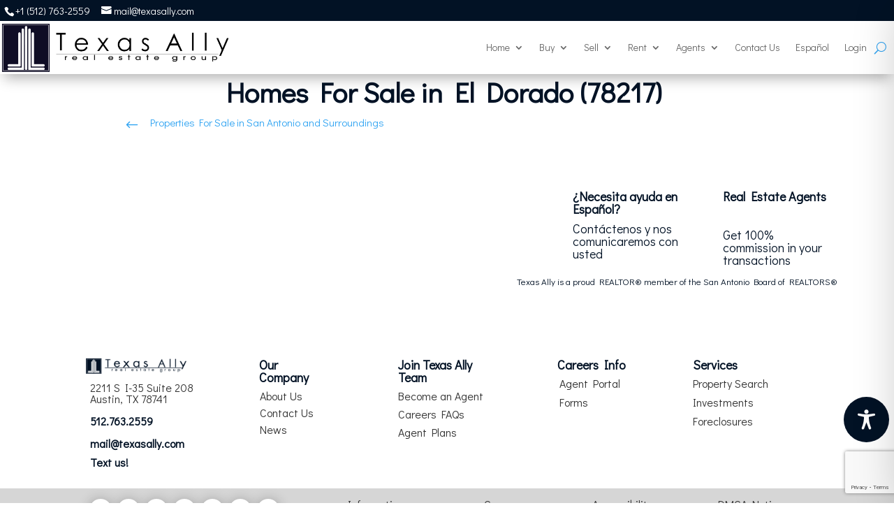

--- FILE ---
content_type: text/html; charset=utf-8
request_url: https://www.google.com/recaptcha/api2/anchor?ar=1&k=6LfOTe0UAAAAABJy8LgMuZfipezwGNNDiTPzA0sH&co=aHR0cHM6Ly93d3cudGV4YXNhbGx5LmNvbTo0NDM.&hl=en&v=PoyoqOPhxBO7pBk68S4YbpHZ&size=invisible&anchor-ms=20000&execute-ms=30000&cb=beq5fnc57e0d
body_size: 49005
content:
<!DOCTYPE HTML><html dir="ltr" lang="en"><head><meta http-equiv="Content-Type" content="text/html; charset=UTF-8">
<meta http-equiv="X-UA-Compatible" content="IE=edge">
<title>reCAPTCHA</title>
<style type="text/css">
/* cyrillic-ext */
@font-face {
  font-family: 'Roboto';
  font-style: normal;
  font-weight: 400;
  font-stretch: 100%;
  src: url(//fonts.gstatic.com/s/roboto/v48/KFO7CnqEu92Fr1ME7kSn66aGLdTylUAMa3GUBHMdazTgWw.woff2) format('woff2');
  unicode-range: U+0460-052F, U+1C80-1C8A, U+20B4, U+2DE0-2DFF, U+A640-A69F, U+FE2E-FE2F;
}
/* cyrillic */
@font-face {
  font-family: 'Roboto';
  font-style: normal;
  font-weight: 400;
  font-stretch: 100%;
  src: url(//fonts.gstatic.com/s/roboto/v48/KFO7CnqEu92Fr1ME7kSn66aGLdTylUAMa3iUBHMdazTgWw.woff2) format('woff2');
  unicode-range: U+0301, U+0400-045F, U+0490-0491, U+04B0-04B1, U+2116;
}
/* greek-ext */
@font-face {
  font-family: 'Roboto';
  font-style: normal;
  font-weight: 400;
  font-stretch: 100%;
  src: url(//fonts.gstatic.com/s/roboto/v48/KFO7CnqEu92Fr1ME7kSn66aGLdTylUAMa3CUBHMdazTgWw.woff2) format('woff2');
  unicode-range: U+1F00-1FFF;
}
/* greek */
@font-face {
  font-family: 'Roboto';
  font-style: normal;
  font-weight: 400;
  font-stretch: 100%;
  src: url(//fonts.gstatic.com/s/roboto/v48/KFO7CnqEu92Fr1ME7kSn66aGLdTylUAMa3-UBHMdazTgWw.woff2) format('woff2');
  unicode-range: U+0370-0377, U+037A-037F, U+0384-038A, U+038C, U+038E-03A1, U+03A3-03FF;
}
/* math */
@font-face {
  font-family: 'Roboto';
  font-style: normal;
  font-weight: 400;
  font-stretch: 100%;
  src: url(//fonts.gstatic.com/s/roboto/v48/KFO7CnqEu92Fr1ME7kSn66aGLdTylUAMawCUBHMdazTgWw.woff2) format('woff2');
  unicode-range: U+0302-0303, U+0305, U+0307-0308, U+0310, U+0312, U+0315, U+031A, U+0326-0327, U+032C, U+032F-0330, U+0332-0333, U+0338, U+033A, U+0346, U+034D, U+0391-03A1, U+03A3-03A9, U+03B1-03C9, U+03D1, U+03D5-03D6, U+03F0-03F1, U+03F4-03F5, U+2016-2017, U+2034-2038, U+203C, U+2040, U+2043, U+2047, U+2050, U+2057, U+205F, U+2070-2071, U+2074-208E, U+2090-209C, U+20D0-20DC, U+20E1, U+20E5-20EF, U+2100-2112, U+2114-2115, U+2117-2121, U+2123-214F, U+2190, U+2192, U+2194-21AE, U+21B0-21E5, U+21F1-21F2, U+21F4-2211, U+2213-2214, U+2216-22FF, U+2308-230B, U+2310, U+2319, U+231C-2321, U+2336-237A, U+237C, U+2395, U+239B-23B7, U+23D0, U+23DC-23E1, U+2474-2475, U+25AF, U+25B3, U+25B7, U+25BD, U+25C1, U+25CA, U+25CC, U+25FB, U+266D-266F, U+27C0-27FF, U+2900-2AFF, U+2B0E-2B11, U+2B30-2B4C, U+2BFE, U+3030, U+FF5B, U+FF5D, U+1D400-1D7FF, U+1EE00-1EEFF;
}
/* symbols */
@font-face {
  font-family: 'Roboto';
  font-style: normal;
  font-weight: 400;
  font-stretch: 100%;
  src: url(//fonts.gstatic.com/s/roboto/v48/KFO7CnqEu92Fr1ME7kSn66aGLdTylUAMaxKUBHMdazTgWw.woff2) format('woff2');
  unicode-range: U+0001-000C, U+000E-001F, U+007F-009F, U+20DD-20E0, U+20E2-20E4, U+2150-218F, U+2190, U+2192, U+2194-2199, U+21AF, U+21E6-21F0, U+21F3, U+2218-2219, U+2299, U+22C4-22C6, U+2300-243F, U+2440-244A, U+2460-24FF, U+25A0-27BF, U+2800-28FF, U+2921-2922, U+2981, U+29BF, U+29EB, U+2B00-2BFF, U+4DC0-4DFF, U+FFF9-FFFB, U+10140-1018E, U+10190-1019C, U+101A0, U+101D0-101FD, U+102E0-102FB, U+10E60-10E7E, U+1D2C0-1D2D3, U+1D2E0-1D37F, U+1F000-1F0FF, U+1F100-1F1AD, U+1F1E6-1F1FF, U+1F30D-1F30F, U+1F315, U+1F31C, U+1F31E, U+1F320-1F32C, U+1F336, U+1F378, U+1F37D, U+1F382, U+1F393-1F39F, U+1F3A7-1F3A8, U+1F3AC-1F3AF, U+1F3C2, U+1F3C4-1F3C6, U+1F3CA-1F3CE, U+1F3D4-1F3E0, U+1F3ED, U+1F3F1-1F3F3, U+1F3F5-1F3F7, U+1F408, U+1F415, U+1F41F, U+1F426, U+1F43F, U+1F441-1F442, U+1F444, U+1F446-1F449, U+1F44C-1F44E, U+1F453, U+1F46A, U+1F47D, U+1F4A3, U+1F4B0, U+1F4B3, U+1F4B9, U+1F4BB, U+1F4BF, U+1F4C8-1F4CB, U+1F4D6, U+1F4DA, U+1F4DF, U+1F4E3-1F4E6, U+1F4EA-1F4ED, U+1F4F7, U+1F4F9-1F4FB, U+1F4FD-1F4FE, U+1F503, U+1F507-1F50B, U+1F50D, U+1F512-1F513, U+1F53E-1F54A, U+1F54F-1F5FA, U+1F610, U+1F650-1F67F, U+1F687, U+1F68D, U+1F691, U+1F694, U+1F698, U+1F6AD, U+1F6B2, U+1F6B9-1F6BA, U+1F6BC, U+1F6C6-1F6CF, U+1F6D3-1F6D7, U+1F6E0-1F6EA, U+1F6F0-1F6F3, U+1F6F7-1F6FC, U+1F700-1F7FF, U+1F800-1F80B, U+1F810-1F847, U+1F850-1F859, U+1F860-1F887, U+1F890-1F8AD, U+1F8B0-1F8BB, U+1F8C0-1F8C1, U+1F900-1F90B, U+1F93B, U+1F946, U+1F984, U+1F996, U+1F9E9, U+1FA00-1FA6F, U+1FA70-1FA7C, U+1FA80-1FA89, U+1FA8F-1FAC6, U+1FACE-1FADC, U+1FADF-1FAE9, U+1FAF0-1FAF8, U+1FB00-1FBFF;
}
/* vietnamese */
@font-face {
  font-family: 'Roboto';
  font-style: normal;
  font-weight: 400;
  font-stretch: 100%;
  src: url(//fonts.gstatic.com/s/roboto/v48/KFO7CnqEu92Fr1ME7kSn66aGLdTylUAMa3OUBHMdazTgWw.woff2) format('woff2');
  unicode-range: U+0102-0103, U+0110-0111, U+0128-0129, U+0168-0169, U+01A0-01A1, U+01AF-01B0, U+0300-0301, U+0303-0304, U+0308-0309, U+0323, U+0329, U+1EA0-1EF9, U+20AB;
}
/* latin-ext */
@font-face {
  font-family: 'Roboto';
  font-style: normal;
  font-weight: 400;
  font-stretch: 100%;
  src: url(//fonts.gstatic.com/s/roboto/v48/KFO7CnqEu92Fr1ME7kSn66aGLdTylUAMa3KUBHMdazTgWw.woff2) format('woff2');
  unicode-range: U+0100-02BA, U+02BD-02C5, U+02C7-02CC, U+02CE-02D7, U+02DD-02FF, U+0304, U+0308, U+0329, U+1D00-1DBF, U+1E00-1E9F, U+1EF2-1EFF, U+2020, U+20A0-20AB, U+20AD-20C0, U+2113, U+2C60-2C7F, U+A720-A7FF;
}
/* latin */
@font-face {
  font-family: 'Roboto';
  font-style: normal;
  font-weight: 400;
  font-stretch: 100%;
  src: url(//fonts.gstatic.com/s/roboto/v48/KFO7CnqEu92Fr1ME7kSn66aGLdTylUAMa3yUBHMdazQ.woff2) format('woff2');
  unicode-range: U+0000-00FF, U+0131, U+0152-0153, U+02BB-02BC, U+02C6, U+02DA, U+02DC, U+0304, U+0308, U+0329, U+2000-206F, U+20AC, U+2122, U+2191, U+2193, U+2212, U+2215, U+FEFF, U+FFFD;
}
/* cyrillic-ext */
@font-face {
  font-family: 'Roboto';
  font-style: normal;
  font-weight: 500;
  font-stretch: 100%;
  src: url(//fonts.gstatic.com/s/roboto/v48/KFO7CnqEu92Fr1ME7kSn66aGLdTylUAMa3GUBHMdazTgWw.woff2) format('woff2');
  unicode-range: U+0460-052F, U+1C80-1C8A, U+20B4, U+2DE0-2DFF, U+A640-A69F, U+FE2E-FE2F;
}
/* cyrillic */
@font-face {
  font-family: 'Roboto';
  font-style: normal;
  font-weight: 500;
  font-stretch: 100%;
  src: url(//fonts.gstatic.com/s/roboto/v48/KFO7CnqEu92Fr1ME7kSn66aGLdTylUAMa3iUBHMdazTgWw.woff2) format('woff2');
  unicode-range: U+0301, U+0400-045F, U+0490-0491, U+04B0-04B1, U+2116;
}
/* greek-ext */
@font-face {
  font-family: 'Roboto';
  font-style: normal;
  font-weight: 500;
  font-stretch: 100%;
  src: url(//fonts.gstatic.com/s/roboto/v48/KFO7CnqEu92Fr1ME7kSn66aGLdTylUAMa3CUBHMdazTgWw.woff2) format('woff2');
  unicode-range: U+1F00-1FFF;
}
/* greek */
@font-face {
  font-family: 'Roboto';
  font-style: normal;
  font-weight: 500;
  font-stretch: 100%;
  src: url(//fonts.gstatic.com/s/roboto/v48/KFO7CnqEu92Fr1ME7kSn66aGLdTylUAMa3-UBHMdazTgWw.woff2) format('woff2');
  unicode-range: U+0370-0377, U+037A-037F, U+0384-038A, U+038C, U+038E-03A1, U+03A3-03FF;
}
/* math */
@font-face {
  font-family: 'Roboto';
  font-style: normal;
  font-weight: 500;
  font-stretch: 100%;
  src: url(//fonts.gstatic.com/s/roboto/v48/KFO7CnqEu92Fr1ME7kSn66aGLdTylUAMawCUBHMdazTgWw.woff2) format('woff2');
  unicode-range: U+0302-0303, U+0305, U+0307-0308, U+0310, U+0312, U+0315, U+031A, U+0326-0327, U+032C, U+032F-0330, U+0332-0333, U+0338, U+033A, U+0346, U+034D, U+0391-03A1, U+03A3-03A9, U+03B1-03C9, U+03D1, U+03D5-03D6, U+03F0-03F1, U+03F4-03F5, U+2016-2017, U+2034-2038, U+203C, U+2040, U+2043, U+2047, U+2050, U+2057, U+205F, U+2070-2071, U+2074-208E, U+2090-209C, U+20D0-20DC, U+20E1, U+20E5-20EF, U+2100-2112, U+2114-2115, U+2117-2121, U+2123-214F, U+2190, U+2192, U+2194-21AE, U+21B0-21E5, U+21F1-21F2, U+21F4-2211, U+2213-2214, U+2216-22FF, U+2308-230B, U+2310, U+2319, U+231C-2321, U+2336-237A, U+237C, U+2395, U+239B-23B7, U+23D0, U+23DC-23E1, U+2474-2475, U+25AF, U+25B3, U+25B7, U+25BD, U+25C1, U+25CA, U+25CC, U+25FB, U+266D-266F, U+27C0-27FF, U+2900-2AFF, U+2B0E-2B11, U+2B30-2B4C, U+2BFE, U+3030, U+FF5B, U+FF5D, U+1D400-1D7FF, U+1EE00-1EEFF;
}
/* symbols */
@font-face {
  font-family: 'Roboto';
  font-style: normal;
  font-weight: 500;
  font-stretch: 100%;
  src: url(//fonts.gstatic.com/s/roboto/v48/KFO7CnqEu92Fr1ME7kSn66aGLdTylUAMaxKUBHMdazTgWw.woff2) format('woff2');
  unicode-range: U+0001-000C, U+000E-001F, U+007F-009F, U+20DD-20E0, U+20E2-20E4, U+2150-218F, U+2190, U+2192, U+2194-2199, U+21AF, U+21E6-21F0, U+21F3, U+2218-2219, U+2299, U+22C4-22C6, U+2300-243F, U+2440-244A, U+2460-24FF, U+25A0-27BF, U+2800-28FF, U+2921-2922, U+2981, U+29BF, U+29EB, U+2B00-2BFF, U+4DC0-4DFF, U+FFF9-FFFB, U+10140-1018E, U+10190-1019C, U+101A0, U+101D0-101FD, U+102E0-102FB, U+10E60-10E7E, U+1D2C0-1D2D3, U+1D2E0-1D37F, U+1F000-1F0FF, U+1F100-1F1AD, U+1F1E6-1F1FF, U+1F30D-1F30F, U+1F315, U+1F31C, U+1F31E, U+1F320-1F32C, U+1F336, U+1F378, U+1F37D, U+1F382, U+1F393-1F39F, U+1F3A7-1F3A8, U+1F3AC-1F3AF, U+1F3C2, U+1F3C4-1F3C6, U+1F3CA-1F3CE, U+1F3D4-1F3E0, U+1F3ED, U+1F3F1-1F3F3, U+1F3F5-1F3F7, U+1F408, U+1F415, U+1F41F, U+1F426, U+1F43F, U+1F441-1F442, U+1F444, U+1F446-1F449, U+1F44C-1F44E, U+1F453, U+1F46A, U+1F47D, U+1F4A3, U+1F4B0, U+1F4B3, U+1F4B9, U+1F4BB, U+1F4BF, U+1F4C8-1F4CB, U+1F4D6, U+1F4DA, U+1F4DF, U+1F4E3-1F4E6, U+1F4EA-1F4ED, U+1F4F7, U+1F4F9-1F4FB, U+1F4FD-1F4FE, U+1F503, U+1F507-1F50B, U+1F50D, U+1F512-1F513, U+1F53E-1F54A, U+1F54F-1F5FA, U+1F610, U+1F650-1F67F, U+1F687, U+1F68D, U+1F691, U+1F694, U+1F698, U+1F6AD, U+1F6B2, U+1F6B9-1F6BA, U+1F6BC, U+1F6C6-1F6CF, U+1F6D3-1F6D7, U+1F6E0-1F6EA, U+1F6F0-1F6F3, U+1F6F7-1F6FC, U+1F700-1F7FF, U+1F800-1F80B, U+1F810-1F847, U+1F850-1F859, U+1F860-1F887, U+1F890-1F8AD, U+1F8B0-1F8BB, U+1F8C0-1F8C1, U+1F900-1F90B, U+1F93B, U+1F946, U+1F984, U+1F996, U+1F9E9, U+1FA00-1FA6F, U+1FA70-1FA7C, U+1FA80-1FA89, U+1FA8F-1FAC6, U+1FACE-1FADC, U+1FADF-1FAE9, U+1FAF0-1FAF8, U+1FB00-1FBFF;
}
/* vietnamese */
@font-face {
  font-family: 'Roboto';
  font-style: normal;
  font-weight: 500;
  font-stretch: 100%;
  src: url(//fonts.gstatic.com/s/roboto/v48/KFO7CnqEu92Fr1ME7kSn66aGLdTylUAMa3OUBHMdazTgWw.woff2) format('woff2');
  unicode-range: U+0102-0103, U+0110-0111, U+0128-0129, U+0168-0169, U+01A0-01A1, U+01AF-01B0, U+0300-0301, U+0303-0304, U+0308-0309, U+0323, U+0329, U+1EA0-1EF9, U+20AB;
}
/* latin-ext */
@font-face {
  font-family: 'Roboto';
  font-style: normal;
  font-weight: 500;
  font-stretch: 100%;
  src: url(//fonts.gstatic.com/s/roboto/v48/KFO7CnqEu92Fr1ME7kSn66aGLdTylUAMa3KUBHMdazTgWw.woff2) format('woff2');
  unicode-range: U+0100-02BA, U+02BD-02C5, U+02C7-02CC, U+02CE-02D7, U+02DD-02FF, U+0304, U+0308, U+0329, U+1D00-1DBF, U+1E00-1E9F, U+1EF2-1EFF, U+2020, U+20A0-20AB, U+20AD-20C0, U+2113, U+2C60-2C7F, U+A720-A7FF;
}
/* latin */
@font-face {
  font-family: 'Roboto';
  font-style: normal;
  font-weight: 500;
  font-stretch: 100%;
  src: url(//fonts.gstatic.com/s/roboto/v48/KFO7CnqEu92Fr1ME7kSn66aGLdTylUAMa3yUBHMdazQ.woff2) format('woff2');
  unicode-range: U+0000-00FF, U+0131, U+0152-0153, U+02BB-02BC, U+02C6, U+02DA, U+02DC, U+0304, U+0308, U+0329, U+2000-206F, U+20AC, U+2122, U+2191, U+2193, U+2212, U+2215, U+FEFF, U+FFFD;
}
/* cyrillic-ext */
@font-face {
  font-family: 'Roboto';
  font-style: normal;
  font-weight: 900;
  font-stretch: 100%;
  src: url(//fonts.gstatic.com/s/roboto/v48/KFO7CnqEu92Fr1ME7kSn66aGLdTylUAMa3GUBHMdazTgWw.woff2) format('woff2');
  unicode-range: U+0460-052F, U+1C80-1C8A, U+20B4, U+2DE0-2DFF, U+A640-A69F, U+FE2E-FE2F;
}
/* cyrillic */
@font-face {
  font-family: 'Roboto';
  font-style: normal;
  font-weight: 900;
  font-stretch: 100%;
  src: url(//fonts.gstatic.com/s/roboto/v48/KFO7CnqEu92Fr1ME7kSn66aGLdTylUAMa3iUBHMdazTgWw.woff2) format('woff2');
  unicode-range: U+0301, U+0400-045F, U+0490-0491, U+04B0-04B1, U+2116;
}
/* greek-ext */
@font-face {
  font-family: 'Roboto';
  font-style: normal;
  font-weight: 900;
  font-stretch: 100%;
  src: url(//fonts.gstatic.com/s/roboto/v48/KFO7CnqEu92Fr1ME7kSn66aGLdTylUAMa3CUBHMdazTgWw.woff2) format('woff2');
  unicode-range: U+1F00-1FFF;
}
/* greek */
@font-face {
  font-family: 'Roboto';
  font-style: normal;
  font-weight: 900;
  font-stretch: 100%;
  src: url(//fonts.gstatic.com/s/roboto/v48/KFO7CnqEu92Fr1ME7kSn66aGLdTylUAMa3-UBHMdazTgWw.woff2) format('woff2');
  unicode-range: U+0370-0377, U+037A-037F, U+0384-038A, U+038C, U+038E-03A1, U+03A3-03FF;
}
/* math */
@font-face {
  font-family: 'Roboto';
  font-style: normal;
  font-weight: 900;
  font-stretch: 100%;
  src: url(//fonts.gstatic.com/s/roboto/v48/KFO7CnqEu92Fr1ME7kSn66aGLdTylUAMawCUBHMdazTgWw.woff2) format('woff2');
  unicode-range: U+0302-0303, U+0305, U+0307-0308, U+0310, U+0312, U+0315, U+031A, U+0326-0327, U+032C, U+032F-0330, U+0332-0333, U+0338, U+033A, U+0346, U+034D, U+0391-03A1, U+03A3-03A9, U+03B1-03C9, U+03D1, U+03D5-03D6, U+03F0-03F1, U+03F4-03F5, U+2016-2017, U+2034-2038, U+203C, U+2040, U+2043, U+2047, U+2050, U+2057, U+205F, U+2070-2071, U+2074-208E, U+2090-209C, U+20D0-20DC, U+20E1, U+20E5-20EF, U+2100-2112, U+2114-2115, U+2117-2121, U+2123-214F, U+2190, U+2192, U+2194-21AE, U+21B0-21E5, U+21F1-21F2, U+21F4-2211, U+2213-2214, U+2216-22FF, U+2308-230B, U+2310, U+2319, U+231C-2321, U+2336-237A, U+237C, U+2395, U+239B-23B7, U+23D0, U+23DC-23E1, U+2474-2475, U+25AF, U+25B3, U+25B7, U+25BD, U+25C1, U+25CA, U+25CC, U+25FB, U+266D-266F, U+27C0-27FF, U+2900-2AFF, U+2B0E-2B11, U+2B30-2B4C, U+2BFE, U+3030, U+FF5B, U+FF5D, U+1D400-1D7FF, U+1EE00-1EEFF;
}
/* symbols */
@font-face {
  font-family: 'Roboto';
  font-style: normal;
  font-weight: 900;
  font-stretch: 100%;
  src: url(//fonts.gstatic.com/s/roboto/v48/KFO7CnqEu92Fr1ME7kSn66aGLdTylUAMaxKUBHMdazTgWw.woff2) format('woff2');
  unicode-range: U+0001-000C, U+000E-001F, U+007F-009F, U+20DD-20E0, U+20E2-20E4, U+2150-218F, U+2190, U+2192, U+2194-2199, U+21AF, U+21E6-21F0, U+21F3, U+2218-2219, U+2299, U+22C4-22C6, U+2300-243F, U+2440-244A, U+2460-24FF, U+25A0-27BF, U+2800-28FF, U+2921-2922, U+2981, U+29BF, U+29EB, U+2B00-2BFF, U+4DC0-4DFF, U+FFF9-FFFB, U+10140-1018E, U+10190-1019C, U+101A0, U+101D0-101FD, U+102E0-102FB, U+10E60-10E7E, U+1D2C0-1D2D3, U+1D2E0-1D37F, U+1F000-1F0FF, U+1F100-1F1AD, U+1F1E6-1F1FF, U+1F30D-1F30F, U+1F315, U+1F31C, U+1F31E, U+1F320-1F32C, U+1F336, U+1F378, U+1F37D, U+1F382, U+1F393-1F39F, U+1F3A7-1F3A8, U+1F3AC-1F3AF, U+1F3C2, U+1F3C4-1F3C6, U+1F3CA-1F3CE, U+1F3D4-1F3E0, U+1F3ED, U+1F3F1-1F3F3, U+1F3F5-1F3F7, U+1F408, U+1F415, U+1F41F, U+1F426, U+1F43F, U+1F441-1F442, U+1F444, U+1F446-1F449, U+1F44C-1F44E, U+1F453, U+1F46A, U+1F47D, U+1F4A3, U+1F4B0, U+1F4B3, U+1F4B9, U+1F4BB, U+1F4BF, U+1F4C8-1F4CB, U+1F4D6, U+1F4DA, U+1F4DF, U+1F4E3-1F4E6, U+1F4EA-1F4ED, U+1F4F7, U+1F4F9-1F4FB, U+1F4FD-1F4FE, U+1F503, U+1F507-1F50B, U+1F50D, U+1F512-1F513, U+1F53E-1F54A, U+1F54F-1F5FA, U+1F610, U+1F650-1F67F, U+1F687, U+1F68D, U+1F691, U+1F694, U+1F698, U+1F6AD, U+1F6B2, U+1F6B9-1F6BA, U+1F6BC, U+1F6C6-1F6CF, U+1F6D3-1F6D7, U+1F6E0-1F6EA, U+1F6F0-1F6F3, U+1F6F7-1F6FC, U+1F700-1F7FF, U+1F800-1F80B, U+1F810-1F847, U+1F850-1F859, U+1F860-1F887, U+1F890-1F8AD, U+1F8B0-1F8BB, U+1F8C0-1F8C1, U+1F900-1F90B, U+1F93B, U+1F946, U+1F984, U+1F996, U+1F9E9, U+1FA00-1FA6F, U+1FA70-1FA7C, U+1FA80-1FA89, U+1FA8F-1FAC6, U+1FACE-1FADC, U+1FADF-1FAE9, U+1FAF0-1FAF8, U+1FB00-1FBFF;
}
/* vietnamese */
@font-face {
  font-family: 'Roboto';
  font-style: normal;
  font-weight: 900;
  font-stretch: 100%;
  src: url(//fonts.gstatic.com/s/roboto/v48/KFO7CnqEu92Fr1ME7kSn66aGLdTylUAMa3OUBHMdazTgWw.woff2) format('woff2');
  unicode-range: U+0102-0103, U+0110-0111, U+0128-0129, U+0168-0169, U+01A0-01A1, U+01AF-01B0, U+0300-0301, U+0303-0304, U+0308-0309, U+0323, U+0329, U+1EA0-1EF9, U+20AB;
}
/* latin-ext */
@font-face {
  font-family: 'Roboto';
  font-style: normal;
  font-weight: 900;
  font-stretch: 100%;
  src: url(//fonts.gstatic.com/s/roboto/v48/KFO7CnqEu92Fr1ME7kSn66aGLdTylUAMa3KUBHMdazTgWw.woff2) format('woff2');
  unicode-range: U+0100-02BA, U+02BD-02C5, U+02C7-02CC, U+02CE-02D7, U+02DD-02FF, U+0304, U+0308, U+0329, U+1D00-1DBF, U+1E00-1E9F, U+1EF2-1EFF, U+2020, U+20A0-20AB, U+20AD-20C0, U+2113, U+2C60-2C7F, U+A720-A7FF;
}
/* latin */
@font-face {
  font-family: 'Roboto';
  font-style: normal;
  font-weight: 900;
  font-stretch: 100%;
  src: url(//fonts.gstatic.com/s/roboto/v48/KFO7CnqEu92Fr1ME7kSn66aGLdTylUAMa3yUBHMdazQ.woff2) format('woff2');
  unicode-range: U+0000-00FF, U+0131, U+0152-0153, U+02BB-02BC, U+02C6, U+02DA, U+02DC, U+0304, U+0308, U+0329, U+2000-206F, U+20AC, U+2122, U+2191, U+2193, U+2212, U+2215, U+FEFF, U+FFFD;
}

</style>
<link rel="stylesheet" type="text/css" href="https://www.gstatic.com/recaptcha/releases/PoyoqOPhxBO7pBk68S4YbpHZ/styles__ltr.css">
<script nonce="E6MjKY_e96nPE20GHcvCQw" type="text/javascript">window['__recaptcha_api'] = 'https://www.google.com/recaptcha/api2/';</script>
<script type="text/javascript" src="https://www.gstatic.com/recaptcha/releases/PoyoqOPhxBO7pBk68S4YbpHZ/recaptcha__en.js" nonce="E6MjKY_e96nPE20GHcvCQw">
      
    </script></head>
<body><div id="rc-anchor-alert" class="rc-anchor-alert"></div>
<input type="hidden" id="recaptcha-token" value="[base64]">
<script type="text/javascript" nonce="E6MjKY_e96nPE20GHcvCQw">
      recaptcha.anchor.Main.init("[\x22ainput\x22,[\x22bgdata\x22,\x22\x22,\[base64]/[base64]/MjU1Ong/[base64]/[base64]/[base64]/[base64]/[base64]/[base64]/[base64]/[base64]/[base64]/[base64]/[base64]/[base64]/[base64]/[base64]/[base64]\\u003d\x22,\[base64]\\u003d\\u003d\x22,\x22wpbDnsK7wpXDksKAwrXCl1ZINxzCn8OufcKmLll3woJZwq/[base64]/ChWPDpC3DhsOQLMKcBUJNHcKPw4XDrsKOwoU5w7nDm8OidsOgw6Bwwow/YT/DhcKXw4YhXyJXwoJSEgjCqy7ChwfChBlcw4ANXsKXwonDohpCwrF0OUXDrzrCl8KSHVFzw7IdVMKhwqc0RMKRw4UCB13CtWDDvBBfwrfDqMKow5oIw4d9ChXDrMOTw7jDsxM4wofCqj/[base64]/CgTtrVMOtbcOow4IHORgNJMKkwrjClTYrU8KUw590DcKODcOFwp4iwpc9wqQ8w5fDt0TCrsOHeMKCL8OcBi/DisKBwqRdPVbDg35Cw7dUw4LDtFsBw6ICe1VOSGnClyAdP8KTJMKPw4JqQ8Ouw6/CgMOIwogTIwbCrcK4w4rDncKHScK4CwZgLmMGwpAZw7cSw7ViwrzCvh/CvMKfw4IWwqZ0J8ODKw3CjydMwrrCoMOWwo3CgRDCt0UQT8K3YMKMB8OZd8KRME/CngchEys+cGbDjhtowrbCjsOkT8K5w6oAWcOsNsKpBsKnTlhjQSRPFwXDsHI1wr5pw6vDuHFqf8KUw63DpcOBIcKcw4xBCU8XOcOcwoHChBrDnhrClMOmX01RwqouwqJ3ecKRTi7ChsOtw5rCgSXCiG5kw4fDsn3DlSrCuQtRwr/DksOmwrkIw5ALecKGOmTCq8KOOMOvwo3DpzM0wp/DrsKUHykSfsOVJGg1TsOda2HDmcKNw5XDknVQOx8Aw5rCjsOhw5pwwr3DuG7CsSZcw4jCvgd+wrYWQgU7cEvCscKbw4/CocKTw6wvEgzCqTtewrBVEMKFVsKBwozCnjsbbDTCsmDDqnkaw40tw63DuyAhWU1kGMK1w7xDw4hSwoI5w7DDlhbCmCHDncK8wrDDsD8PTMKRwr3DuS0tVMO1w47DlsKfw57DrWbDphFQdMO/I8KRF8Kgw7XDs8OfKil4wobCvMOXYjkjEsKnCgDCj0M4wqJyUW1YdMK+Sh3Dpk3CvcODJMO+BivCpFIKWcOsQsKyw7nCmGNBQ8OhwqfCrcKKw5fDqShGw6xeO8O7w7ghLF/DpztZEUdEw4Mxw5Nfd8O1Hyd0RsKYVW7Dq3g1VMOow6EwwqPDrcOCZsKyw4XDtsKHwpwoMCTCuMK5woDCgE/CinNYwpJGw59aw4zDuELCtMOJNsKdw5c1S8KaasKiwoxIO8OXw74Yw5XDr8Ojw5jChxjCl2x+XMOSw4kBCA3CvMKZEMKAWsO0dyoNME7Cg8OOYQobSsOsZMOlw6hUF1/DhnUjOjo2w4FDw6EVfcKSV8Ozw5zDtAnCvVxZcFHDiBbCvMOlXsKZSSQxw7J8RzHCl2VhwoQfw7/Dn8KXGmTCi2PDrMKpccK6QsOGw7lucsO2PMKpXBXDvAxYL8OUwoLCkjAOw4DDvMOQb8OoXsKZLGJdw5Mtwr1Vw5YjCn0GZ2zCuCvCjsOEUDUHw7DCicO3w6rCtEhRw4IRwrDDqx7DszMKwovCjMOSDMOBFMK1w5RML8KcwoxXwpPCscKuPEEiJsO/[base64]/CgBV9w4DDosOtBsOjwowDw4w0asOiw7BAZ8KLwqzDjwfCo8Kyw5LDgRQKNsOMw5t0IGvDmMKXDR/DocOtIgZ3Xz7CllvDtmJCw4IpT8OaecOhw7HCv8K8IWDDnsO/wqHDrcKQw7tcw5J1YsKxwpTCssKgw6rDs2LCgsKpJCleSV7DvMOtwpAzLwI6wp/[base64]/Do8OBwqogwqjCuV/CrH3Dj8KHZMKgQTYbOMOywqtXwovDhBHDu8OlWsOdcSrDoMKJVsKBw74qdjEeIWRmasOcV0TCnMOxdMOpw6rDvMOCB8O6w5NAwrDCrMKsw6cDwocFE8O7DixTw5JuacOBw5Nnwqk6wp3Dh8KIwrfCkxXCm8KkU8KDM2slSEJ3GsOiR8OiwohKw4/Dr8K7wp/CusKJwonDgXtIbCgWBQ1oPRhtw7bCpMKrL8O/eRDCuV3DiMO5wq3DkEnDpsOgwoNcU0TDrFMywrwBOMKlw6Mewok6AEDDs8KGLsKuwpMQQRM8wpXCsMOZClPClMOmwq/CngvDosKwX1o7wphgw7w2S8OhwoddZX/CjSF/w7YiQ8ORU0/[base64]/[base64]/[base64]/[base64]/wqlEb8KuTX/Dl2bCk0rCq0dow6orBBV2EhjDgyQKN8O2woJrworCu8O6wp/CnEoXD8OKW8Otd3ZlT8OLw7g4w6jCiwhJwqwdwpREwoXDggYKPz8rQMKvwo/[base64]/[base64]/Ckhp2BWYCwqg/bWDDvmZ9wrjCpMKswp0zwqvCjsOSwrHCnMOAHEjCpEzClifDqcKXw7kGSsK6QMKpwodlJB/DmzbDlF4Iw6IGER7CisO5w57DtSwFPg97wrRLwphwwqpeGhDCoU7DhWU0wopmwrZ8w5R/[base64]/HU4dwowPSAEUwpfCqERPwr8LwpjDscK+w6MVOVceUMOMw5dowpYuQW5bVMOawqoJQFYmfSDCg3PCkDAGw57CnWvDpMOhLEtrZ8KswoDDmCTCmT0kCjnDlMOtwog2woxUP8KLw63DlsKCwp/DmMOiwqvCu8KNEMOEwrPCtRDCpcKTwqEjI8KgKXgpwrrCssOrwojDmRLDizsPwqHDu0oDw5VFw6DCrcORNQnCh8Oaw51UwpHDn2oEVh/ClGzDh8Kiw7vCv8KIBcK3w71lI8Oxw63CqcOcFQ/DhQjCrTELwrfDh1XCocKMBS8fHkLCjMO8QcKyZx7DgiTCvcOJwrcFwr7CoC/DpjVRw43DrzrDomnCmMKQdcKJwr3CgV8sejLCmEsdXsKRQsOZCHxzDTrDnkkGM3rCr2Z9w4l8w4nDtMKpV8Kow4PCnsOdwo3DpFpdLcKyGjfCihl5w7rChsK8bF8KfsKLwpZgw7YOKHXDmsK/[base64]/DrnUBw4TCs3fCn8KIVcK8woI4wpvDusKkaMOmZMKNwo5gXG3Cgxl/[base64]/DuhFNMB8Oa0hADMKlQDgiw63DssK6UClAIsKrJyxsw7bDicKZwps2w4zCv1LCq37CscOURT7Dt1o9ClF9Oks9w51Xwo/DsV3DusK3wq3CuQwtwrzCqBwSw4rDiXYSPB/[base64]/[base64]/DhcOLP8KbNcOUw4Ydc8KMw55GJsOxwr3Dk2fCjMKmK37CkMK7WcK6H8Onw4zDsMOrQTvDg8OPw4XCrMKYVMK0wqrDi8Ouw7xbwrQFLTsbwpRGaVcWdiXDnFHCk8OtWcKzIsOFw7M7DMOkMMKAwpRVw7/[base64]/DthNzw5vDtsKKWnPDksOwKsOpPTQsKW7ClglEwrLDvMOYScOLwoDCtsOOTCBCw4ZdwpE9XMOdO8KCMDcsJcO6TF8Aw54ASMOFwp/[base64]/[base64]/ClMKgw4DChMOgwpjCrMKnfsOWGiYBNsO6AmzDicOCwrMLOgMwDCjDgsOpw6DCgCtTw6cew6AQa0fCv8OPw6vDm8KawqEaJ8KfwqfDjG7DnMKbGSw9wr/DpncPFsOyw6tPw6Q8UcKmVAdMWmtnw5tGwrPCggRPw77Cp8KRSk/DlsKuw4fDnMOgwp/Co8KTwohvwr99w5PDon59wrHDmRYzw7LDk8OkwoBnw4bDizwCwrrDkUfCvcKIwqYnw6MqecOZKANuw4XDhTnDsDHDlALDnX7CusOcHlVow7Q3w5PCiTPCrMOaw60CwpxHKMOCwoPDssKdw7TCgxYSw5/DssO8EQICwoDCsDsPU0prw6jCvE8UCWfCmTrDglTCgsOlw7XDiGnDtF3Di8K6JnF2wpTDu8Kdwq3Dl8ONTsKxw6ssRAvDshMUwrbDhH8vS8KRY8KneA/[base64]/w53CucOdwps1ZcK+wqdZdlUww64Pw7ojBMKkworDrhvDn8Kkw47CksOUEkRTwo0Bw6HCjsKGwosIPcKBNWXDtsKowpzCrcOawo/CjSXDoA3Cp8Kaw67DosOBw4EmwptBGMO/wrUNw4h8VcOXwqI+GsKPw5ltcsKEwo1Gw6dww4XCqEDCqUjCoVHDqsORM8KswpN0wqnDssOlOcOzBD8pGMK3XBZ8cMO9C8KbRsOoNcO9wp3DqDPDrsKGw4fDmw3DpiABdz7ChhsLw7lywrYqwoLClzLCsRDDsMKPKMOrwqgTwrPDs8K/w77DomlbYsKTCcK+w7zClsK7JxNKN1XDi1pfwpbCqk1XwqTDukXCv1JKw5owBWDChsO3wp0Lw77Dr1M4JcKEBcOWL8K7dCFAEcKve8OLw4lpfTfDrHnCm8Kpbl9kOypmwo4TJ8K1w6RBw73CjGVlw4HDjQXDjsO5w6fDggXDvT3DjQd/[base64]/w5LCg8OPVEcIJsOiwr81AMOUaF4vEcOpw5DCtsOrw6rChcKdNcKUwropHMK/[base64]/Coi/Cu13Cg8ONwqdOw4nCisOCbMO5wqRxC8KAw5/DowBhXMK5wqoqw65dwpfCoMKDwps4SMK6SMKEw5zCi2HCvzTDnWp1GC0+Ni/CqsK0NcKtWX9AKW3Dqy55KyQfw7hlJ1bDsjNOIALCow52wppQwot/O8ODV8OUwpLDusOGRsK+w44mFTM+bMKRwrrDlcOawqdbwpQQw5PDr8KwdMOlwoAadsKmwqcHw5bCpcOYw6BvAsKDM8OMecOkw68Fw7V0w4hiw6vCigs4w6nCosKjw4xQNMOWDALCp8KOe3zCk3zDtcOYwp/DigUSw6nClcOlF8KtU8OkwoRxZ1Nmw6TDmsO2wpYOW0rDjcKXwrDCrVkpw7LDj8OWUBbDnMOJDijCmcOaKCTClWgBw7zCnAvDmjtGw4k4VsKbcR4lwp/ClMOSw73DkMKfwrbDmFoTbMKyw7/Cq8OABRFBwoXDoE5twprCh3VrwoTDhcOCUz/DiHPCsMOKA0srwpXCgMKyw6JwwrXCnMOlw7l2w5bDjsOEJENGMhl+csO4w63DtSFvwqcLFw/[base64]/Co8KPwqHDukhxw6YawpPCsMK3wrd2bsOUw4XDvhfCqlzCmsKQw7VuQsKlwo0lw5PDoMKxwr3CpTrCvBMhBcOAwoFcUsKwSsKnajExG1Q5wpPDsMKyUxQuCsO/w7sXw64mw6cuFAhRfA8GL8KOSsOHw6nDicK9w43DqH3CoMOFRsO7P8KuQsOww4TDtsOIw6XCsDHCmSgEOFIzeVHDh8OMRsOzNMKoesK+wpEfM2JZd0nCrinCkH5CwqnDo3hYWsKBw6HDisKiwodZw5towqfDksKVwqDCq8OgEMKXw43DusOIwrQ9RB3CvMKNw4/CisOyJD/Dt8O3w5/DvMKUJCnDpzx/wpoVDMO/wpzDlyNtw50PYMO/[base64]/w5jCuV7Ct8OTIgzDqHHChQ9Nw4bCpMO3KMKmwoNgwp84OAIwwqYaDsKXw4kdIWI6wp8swqHDhkbCi8KIRUk0w6LChBlAHMOowp3DlMObwp/Cun7DjcKpQjV1wprDk217ZsO3woUcwrLCvcOvw5Bpw4huwpbCpWFlVxjCtMOEOw5ow4PCqsKzARgnwrPCs27Chi0LLjjCnVkQHQ7CiEXChDdQJ3HCusK/[base64]/U8KGBsO8w5PCkwDCicKJw4Jjw5LDgAzDssOwRsKLJcODK2xuW0ohwq8UQnzClsKxciwUw4TDsXBvGcOoc2XDmxbDpk8DIcKpFXDDksOuwrrCoHEVwqDDjxFXC8OOMAE4e0PCqsKWwrcXTjLDv8KrwqrCh8Klw5AzwqfDncKHw4TDv3XDg8Kxw5DDvWnCi8K1wr/[base64]/cSTDkCjDjA/Dll3Cm8KhYsOHLgPDl8KZDcK/w7whGiDDtQHDvgHCu1EWwr7CiGo9wqXCocOdwrRkw7guN1nDv8OJw4Z5JFo6XcKew6/DnMKsLsOpDMKTwocvFsOaw47DssKzPRpvw4DCpQJPVTFGw7zDjsOLPsO8KirCq1dAwqxsPWnCqcOdwoxrfw8eOsOOwrEDW8KyLcKHwoZZw5REfWPCgFd9w5PCgMKfCk0uw5ACwqkIasKxwqPClXLClMObesOiwozCjTprMjPDj8OxwpLCiXTDk1EUw7xnHU/[base64]/w49vw4xcX8Kmw7Jzw7QswqjChMOSLi3DnD/Cm8O3w7TCvFdoIsO+w4DDqzJRJSvDqjQJwrMMBsObwroRXF/DksKASRMuw4hxZ8OJw7bDusKUB8OtfMKuw6TDuMKNSQoVwosdesOPM8O1woLDrlvDrcOOw6PCsDQycMOjKALDvT0qw6FNb1oIwpXCgFVfw7fCvMO8w48RTcKawqLDj8KUM8OnwqPDjcO+wpjCghzCtFFWaHvDq8OgLWt3w6/Dv8Kuw6xMw4DDnMKTwqzDjVNmakkowpMSw4HCizAMw6gcwpRUwq3Dv8KsR8KFTMO6w5bCnsOcwpvCm1BJw5rCt8KKfiwAPcKFHTDDpw7DliDCuMKsDcOtw7/DjsKhY2vChsO6w658McOOwpPDkVvCq8KxDHjDk3HCow7DtknDt8OPw6kUw47Cri/ChXsFwrcdw7YMMsODVsObw6lUwowuwrTDlX3Co24Zw4fDsSTCmHDDtDUewrDDrMKjw7B3cwfDmTbCnsOAw7gfw53DscOXwqDCiEXDpcOowp3Ds8Oxw549JCfDtl7DiAEYEGzDvmAXw50aw63Cu2DDh3rCicOtwobCpQx3wp/Cv8Kyw4gkRMOdw65VblHCg0k8cMOOw7Ytw73ChMODwojDnMOeKHHDjcKRwrPCiC7Cu8KnGsOBwpvCjcKmwrrDtEwTFsOjSy1pwr0Cwrxxwpxgwq1rw53DpW04I8ODwqpyw7hcBmgVworDhz/DosOlwp7CvSfDscOVw4rDscOaa1lLfGxnK0cnP8OAw4/DvMKOw65mClITFcKgwqs+LnnDsUp8Tm3Dlh4CHngswq/DocKVExVMw6hkw71DwqTClHnCt8O/M1jDp8Opw7RDwpkEwqcBw4vClgBrOsKEQcKiwrZYw5YwBMOCfy0qJXPCtS/DpMKJwoDDpWdAw4/CuGLDrsKjCUnDlcOlKcO8wowWIEXCu14rTlPDlMKlOMOIwpAZw4xUITAnw4rCpcKhLMK7wqhiworCgsK8WsONVgIIw7F+VMKUw7PCpS7DsMK/dsOAeyfDsml/AsOywrE4w7zDl8O0I3toC0JUw6dZwpUtN8KZw4ECwpbDkmQEwrTCnFQ5wqrCgCMHUcOzw6nDvcKVw43DgiFdA0LCpsOGcD4KZ8KfH33CsHrCvsO7KEfCozI6FlrDombCj8OYwrDDvcOyL3DDjnwXwpLDiBgYwrfDosO/wqRpwprDkgR6eRrDhMOWw6gsEMOvw6jDpnHDu8OQfhXCrw9Bwq3CtcO/[base64]/DvsKjMlw9IcKjw5ckw77DgHnClzh+wrzCqsOvwrw/XcO9KHXDqMOoN8OHQjHCq1jDi8KGYj1VKBPDs8O5FGXCssObwq7DnCPCsT3Dg8KBwqpEej4qKsObf152w6o8wrhHRMKVw7NsZ2LDu8O8w6zDsMK0VcOwwqtsVDTCoUnCpcKPasOqw5DDsMO9wp/Do8K+w6jCk3R1w4kEI1vDhBNAZDXCjBfCvsK/w53DgGMTwq5Jw5wewoBJScKLUMOsHCTDu8K1w5VgE2VMOcOYMA98R8KqwqIaNsOjJsOeV8KJVh7ChEZPNsKfw4tiw57DtsKSwojChsKGTyN3wphHA8K1w6fDmMKdLcKILsKTw6Npw6FywoTDnH3Ch8K1D0YTal/DiXXCi0gOWX9hdkXDiVDDg3/[base64]/[base64]/wowWCcKXw6/DhBVxMg3Dr0IOw7AMw7DCqFfDtSZJw6t1wqbChF/[base64]/w6oEF8O7PcKewoBwFizCs2PCghtAw4o/[base64]/PsOMdHPDgDcjw6HCvsOyw4/[base64]/[base64]/[base64]/CiMK4w5YXB8OEB8KHw680w57Cm8Odwrl8LsO5dsOPHVzDuMKuw5Q0wqplEkBFfMKZwoYGw5g3wrdXbsOrwrEHwrN9HcOcDcOMw4k8wpDCqVnCjcK4wpfDhMO3CQgVa8OsdR3CvcKpwqxBwrfCk8KpOMK/[base64]/Dt8OdNyVswqDCoMOQwovDgMK8woZwwqvDqcKFwqQzw5vDq8OcwrHDocKwUgsYFHbCnsKEQMOOUHPCtRwfHATCmT9gwoDDrnDCtsOgwqQJwp4GZkBtUMKfw7AKXHlqworDvTsUw5PDhsO3dzppwr1kw7jDkMOtMsK/[base64]/Di8OcCcKXWcKOw5HDk0teNncfw4/CoMOAWMOPwo4vK8KuQRLDhcKcwpzCkkXCsMKZw4fCu8OBMMOvbn5/[base64]/Du3vChsOfw4fDiX/CkDzCvQPDqsOjeU3DpjrDjMO3w5XCtcKCLMKnb8KXEcOBMcOow43Cm8O8wpjCkEwNKjlHYnRKeMKnHsO5w6jDj8OwwooFwo/Dr3YRHcK8SCBvDsODdmpYw793wo1wNMOWXMOIDcKhWMOuNcKEw6EvVnHDn8Ouw5BlT8KMwpVNw7HCrGfDq8OZw7TDjsKgwo/[base64]/CoA/CgcKvw5nDoMKrWMOYw4bDr8ODEMKWw6jDscKiTMKZwq9sFcO3wpzCscO5aMOvJsO2AyvDkHgJw6Bqw4bCgcK9NMKow4HDtlBzwprCvcK8wpxVOW/CisOSU8OowqjCvVXClD8/w4o0wrtdw7NtH0bCumtOw4XDssKPdsK0IELCpcK9wo0Xw7rCvBJpwrEiMinCuGrCvQljwpxAwr1/w4QFcX3Ci8Ogw7I9UQphUlM9TVJ0ccKQfQMUw6RTw7PCl8OswptkO1Rdw7lHJSFuw4nDosOoP0HCiFZnEsKRSHFuWsOGw5fDj8K4wqseAcOYd1xgPcKFe8OHwqMyT8KccDjCrcKgwqXDjcO6IcO0SC/DjsKnw7nCoj3DtMKDw7pmw5sPwoDCmcK0w4cTAioPXcOdw5srw7XCjCwgwq54E8O7w7wjwo8sFcOMSMKlw5jCrsOHQcKcwo02w7/DvcKGOyoQLcKZFS/Ct8OcwodkwoRpwr8cw6HDqMOIJsK5w6TCnMOsw64/UznCk8OcwpPDtsONOB0bw7fDkcOkSkfCpsOGw5vDqMO/w4bDtcKtwpw3wpjCrsKyYMK3PMO+GVDDsgzClcO4RnDCu8OywqvDh8K4DlABOicww5Nqw6dSw6J0w41wNErDl3bDmDjDg0EhT8KICgwCw5IywpHDl2/CsMOqw7E7acK1SzHDuEPCmMKHTEHCgGTCvRwzR8KMBnE7X13DlcOew4oLwqwycsKqw53CgG/[base64]/Cgm7DgMKNJnnDrlBPHHzChMODwqPDvcK3wo/CpMOAw4DDvEZJeghNwo/DrztFZVMsEHU3YMOWwozDjzkowq7Dpx05wptVbMKuGsOpwonCocO/RCnCucK4A34rwo7DjcOzAn4Qw7tnLsKpwpPDjcK0wr85w60mw5nCs8KGR8OhGzwwC8OGwoZRwrDCh8KubcOjwpnDvhvDscOqXMO/[base64]/Dt3nDr8KkQsKNXjXCsMK5WsKRKTwLdMKmIsOAw5jDqsOqV8KewqnCksKVfcKBwrpjw6bDtsOPw6ZqFT3CvcKnw5EDX8OeIivCqsO5Mi7CliETLcOcHmzDmio2IsKnJ8OqR8OwA0MwBTI1w6TDkgEIwqA7F8OKw4fCu8Ouw7Nxw5JmwrbCusOBBMO6w4J3Tz/DoMOoEMOfwpsLwo8Jw4bDsMOPwrYUwprDr8K8w6Jzw6nDm8KawrjCscKQw7p2LVjDmcOkBcOkwrvDmFx4wq3DiXZHw7Aew64vLMK1w7Uzw7Fxw5HDih5ewoPCgsOfZFvCiRcMEg4Kw7B0GsKJdTE0w4xqw6fDrsOmCcKcecOxegbCg8K6fG7DucK+PXw3GsO/w7XDtC/[base64]/DhsKHImjCj8KWw7ZrH3lgw7Jiw53ChcOZw5IzBsO3wrbDvT3CmgxpJcOMwqA9HMKGTl7DmcKIwoBYwrzCjMK/bh7DusOhw5wFw4sGwpzChzQqTcOAGC10G0DDhcKAdy5/woTCkcKdfMO9woDDsSsSAcKFP8KEw6HCoUYMWynCjj5SOsKlEcKqwr9MJAfCqMORFiFPWCB2Ezx4PcK6I0nCgmzCq29ywrrDnmYvw556wqjDl0DDmHYgEkzDo8KtTWzDtyoIw63DomHCpcOjCMOgKCZ8wq3DmlTCpxJ7wp/CksKIM8OnLMOlwrDDjcOLJ0FjPm7Cg8OJP2jCqMKlJMKVTMKpTCDDukV6wpbDlXvCnFzDtBI3wo/DtsK3wojDrUFQQ8O8w7IALQIxwqBXw6cxGsOmw6ELw5cGMlNGwrxHeMKww5TDg8OBw4p2NMOyw5PDgMOBwr4nImHDsMK6SMKYMgzDgTgmw7TDnhfChiVHwrnCisKeUcKvBwbCh8Ksw5YlL8OMw4/[base64]/DhMOVWSHDm8O6wq9nAz58E8OPOcOPIxRtbWnDrnDCgApUw4XDg8KDwq8bZSrCnw1FD8KWw5zDrhPCoWDCp8K6fcKiwqg5IMK1fVhKw7glIsOAKRNIwpjDk1MIVEhfw5HDoEYGwqA/w7oSXFwWXMKDw5l5wodGCcK0w4Q9bsKPDsKTFwXDosO+WRZQw43CksO7ZF4rbhDDv8OTwqlWExhmw48AwqXCncKqdcKlwrguw4vCjQTDgcKpwqHCusO0AcOkA8Olw4rDqsO+eMKdO8O1wqzDvDbCu3/[base64]/DjMOPwoY1w7AhwoYswptgD8KdTE5Yd8OuwojCgnMAw4PCssOxwqFCWMK7H8OHw6YhwqPChAvCvMKmw4HDkcKDwohzwoDCtMKdY0MNw5nCmcKMwospXcKPFHtCw5h6Z0TClcKRw5VZQsK5KAldwqTCqHdJI14hQsKLwqHDrFtbw4YDVsKbG8OWw4/DqELCiiXCusOgU8OrVD/CqsK0wqzCh0INwpQNwrEcKsKNwqY2Wh3DvVl/XyEVE8Kcw7/[base64]/Co8O9w5HDhWvDtjUCwoPDkFsaNcO/JkAZw5IBwoULDBLDokxZw6xGwrbClcKTwpnCuWRpM8Otw5XCicKqLMOKHsOfw7sQwpzCgsOEfMOLYMOpccK7dDPDsRoXw6HDnsKNw5DDvhbCu8O/w79LBF3DtlNOwrx0al7DmnrDmcOiBwJiSsOUFcKuw4nCuUY7w5jDgTDCuBHCm8ODw4cfWWHCmcKMbx5XwqIVwpgQw4rDhsKNbiY9wr7Dv8Kfwq1AdXTCgcOHw77Cqhtlw4vDssKYAzZXeMO7MsOnw6LDkBPDksKPwq/Cg8OuRcOXHsKXU8ORw4vDtFXDojJbwpHDsUdmPxVawq8+dUsKwrHCqm7Dl8KnEcO7JcOTV8OrwqvDjsK4aMKuw7vCgcKNe8Kyw7vDvMKefiPDnwHCuWHDkz9QTSEiwqDDvCvCusOpw6DCnMOqwrM8J8KNwrI7PDZcwpdWw6lRw77Du1UNw4zCuxQPA8OfwqjCscK/TQPCjMOaDMOsBsK/ECk6KEfCrMKvb8Kuwq9xw4bCrDogwqcDw5PCusK6V1oVbHUXw6DDgCPCsj7Cu3/DuMKHOMKZw7HCsx/DkMKzG07Dk0Itw5A5QcO/[base64]/wrvDoSTCli0eIsOxw7zCrRjDusK3aW7Cki92w6bDosOfwphswoo2XcO6wqTDkMOpAUxdcgPDjiMQwppGwrFzJMK5w4nDgcOHw6Uww5EUfXczRWTCjMK7LzjDqcO8U8K+TijCjcK/w7nDssOYH8KTwoIiaSsUwrfDjMOBXBfCi8Kmw4fCq8OcwqAUdcKidUVvB313KsOqcsKUZcO6QzzDrzvDvcO+w69obyHDlcOrw5nDpR9xUcKbwrJTw61Rwq0MwrjCjiUPTSLCjUHDrsOIYsOzwolrwq/[base64]/CknQaw4zDqiAcw75AcGzCvcKRwoTDqnHCo1PChMK4w5JJw4M+w4gew7oLwo3Dhm8vMMO1McOcw4TCt3hpw7R/w454LsOaw6nClnbCisOAEsOXWcORw4bCll3CthNBwpPCnsOww4IBwqIzw7zCosOITQvDglRLTmHCnA7CqgjCnSJOJTzCtsKnJA5Lwq/CiVnDvcKLBMKuCjdUeMOda8Kqw5XCmFfCq8KbCsOfw7vCpcOLw71LJUTChMO0w753w6HDtMOXHcKrUcKSw5fDt8OTwosOSMOFTcK5UcOhwowcw5V8Z0pZaA3ChcKJU0PCpMOQw6x/w7XDjMOOFGTDpmgrw6bClQA/K3gAKcKWYcKVXF1/w6PDsGFKw7TCmAxbJ8KRdD3Dj8O9wrgkwqx9wqwBw7bCs8KWwrrDuW7Cml1iw65UesOGSEnDhMOjLcOJUwvDhBwfw7LCk2TCqsO9w6PDvE5PHlTDocKrw4RefcKKwohYwojDsTzDvx8+w5tfw5EywrHDhAZCw7MCF8KQZg1mTD/DhsOLQQbCqMOZwpJuwoddw7/Ct8OYw547dsOPw60aJGjDucKhwrMTwqYic8KSwo5fLMO8wqbCgm3DvHfCqMOAwqh/eHAxwrh5W8KaUHEcwpQ1EMKowpPCuWNkK8K2S8KvJ8KmFcOoFQPDkUXDqcKbe8K5B0pow55lPyDDo8O0wpgbesKjGMK7w7rDrwXCgDHDugNDF8K5KcKNwoDDn0fCmiRIRQ3DpicRw7tnw6Znw5nCjm/Dq8ODKRvDlcOiwq4CNMK2wqjDtkrCiMKQwpxQwpoDUsKOG8KFJsOja8KuPMOHW2DCj2LCnsOWw7DDoSXCizkGw4YKaUPDrcKuwqzDrMO+dFDDpR/[base64]/Ds1YlNUTDuEZvfwY0wozDtcK/[base64]/DcKOLsO4w4xaXiZaw74mwqVPJTkKPkLCqMKiSUnDlcK7wpXCghbDocKWwrfDnz8sfw8Cw5rDtcOhM2ZGw75DbzkhCAPDgw8mwpbCncO0GmIERXFSw6/CowjCthvCjsKaw7PDjwNTw6hlw58dJ8OIw4rDhCJHwpQAPU09w7U5NMO2DCvDgh4Rw7s5w5TDiWc6NgpcwqUGAMKPAHRGC8KhW8KzC0xJw6LCpMKwwpZsEl3CijvDpxLDoVMcThbCsCjCuMK+IMKcwrw+STAww4w/HSfCgDsheCEIeSZrGhwHwrhWw6pcw5QEH8KnJ8OgU2/[base64]/CjcKhw4MyA8KEw4d4wr7CjyvDosOaKg3Cu3ILZCzChsOaYsKpw60Pw4TDk8Ozw5LCmcOuN8KdwptKw5LCuTTCtsO0wpTCi8KcwqxSw78CQUgSwoc3IsK1DsOvwrQjwozDocOUw7gzEgvCncOyw6HCqQbDtcKFMsOVw6nDq8O4w5fDkMKxw6nCnS81fxoPXsOrMhjDii/DjX4gAwNjfMOaw7PDqMKVRcKtw45gBcK7IsKDwrFwwpMDP8OSw55KwrrDv38OfyBHwqfCti/DoMO1Ky7Du8KTwr4swo7CsgHDhEEOw40UD8KWwpUlwrUaPWvCjsKDw5gFwp3DsArCqnUrGHHCrMOEFQAgwqEGwrJSTTzDmDXDhsKXw7lmw5nDjVsxw4UAwoZPGn/CmcKiwrg2woMwwqR0w5Rnw75Lwpk/[base64]/[base64]/Ck8K5PMK2KjLCrMOzJglGfwkJw7syVMKGwoXCk8Ozwo5necOcJnMawrHCriVVUsKMwrDCpnU2TDxAw6TDiMO4CsKxw7rDvSRGGMK+alzDsUrCmGQbwq0EL8OtUMOcw7zCuyXDrgYfDsOZwo5iSMOZw5/[base64]/CkcKaw5RNA8Kww6DDqsK/H8Klw7DCucKywobCmnAdPcKWwolZw7JwPcK+wofCm8OVOiLChMKWWSPCmMKdDTDChsKnwqzCrWnDvCrCo8OWwo9qw7DCmMOSA3nDknDCkyfDhMOpwo/DuDvDizQpw44/e8O+YcK4w4jDkybDgDDDnzzDsjsrH0cvwqwFw4HCvTksBMOHFcOewo9rQDIGwpYzK0vDgTHCpsOkw6TDosOOwrMswoUuwoh8cMOdwoh3wq/Dq8Ofw7EGw7XCmMKSWMO9d8OaDsOyFxIrwq9Gw5Z3JsO6wrMhRB7Do8KbPMOBOCnDmMOSw43Don3DrsKyw59Jwpw1wpwyw4HCiyo/JsK0cUkiG8K9w7hEABkBwr3CjhDCiRgRw7/[base64]/[base64]/[base64]/DgVlTH2LCh8OrGsOHw57CgV4uwoBfw7oSw67Cujs7wqTCrcOtwqVZwpPDjsOAw7AUCsKcwofDoxoCYsK6OcO+ARkJw5ldWxzCisKTSsKqw5AMQ8KcXUfDr0/ClsK5wpDCh8Ogwrl3EcO2UMK5wr3DjcK4w7ckw7PCtw3Dr8KEwpotQAthPA4lwqLCh8KhacO5dMKtHzLCuyjClsKbwrsAwr9bUsOBEU48w5TDkcKyH3Bie37DlMK/KyTChUpuPsO4DMKbJAMswoTDgcOhworDpDQbbMO/w4zCo8KBw6ACw4s0w6JywqbDoMOPWMO5G8Osw7smwo8IGcKXC2Aqw5rClwcBwrrChQEcwr3DqGvCh0sww6PCtMKvwq1MERXDlsOww74PZsORd8KMw64pYcOmBEs6RmzDqcKMfsO/O8O2aDxZUsOEYcKxanFLKQfDu8Osw6ZAQcOiQU4dK21qw4HCvsOtT23CgynDswrDviTCoMK3w5M0NcKIwr/CvhzCpsOCVyLDrEgrcgt8ScK7T8K/WiHDhi5Yw7caMinDosOuw67CjsOnf1sEw5nDkRdNQxrCm8K6wrTCjMOyw4HDhMKuw47Dn8O7w4RLbGrCksK6NHUSGMOiw5dfw4LDmcONwqLCv0jDkMKAwovCtsKGwrUuOMKFbVvDlcKwZMKCYcOEw77DnU9OwpN6woYuEsK4FA7Dg8K/w6fCoTnDh8OiwpfCk8OgYk0zw4LCjMOIw6rDmyUGw75ZK8OVw5AxO8O9wrBdwoAHcXRSWGTDsCUEQVZnwr5mwrnDhsOzwpDDpjUSwo1Hw6dJNwsrwo/[base64]/[base64]/Vm/DoArCnGZhVF8nwpPCmX7CosO/dDLCqMKqY8KBTsOyMn7Ch8Kbw6fDh8KSKGHCgW7DvjIPwpzCvMKTw5rChcK/wrtqcgbCv8KPw6xwNMOsw4TDjwjDq8O9wpnDiFNJScOLwq1jPsKjw4rCnn50Un/Dsk56w5fDhsKKw7Y7eG/CjVBowqTCpXsee3DCo2E0EsOKwoM4UsOmZndAw7PCm8O1w6bDi8ONwqTDuFDDiMKSwobCuBbCjMO0w4PDm8Omw5x2SWTDjcKsw6PClsOeeTBnIkzDnMKewohecsK3I8OYw7sWScO8w60/woHDvsOVwozDisK+wpvDniDClnvDtFjCncOaDsOLasOJKcKvwq3DoMKUDFXCtx5ywoMuwoJHw7vCk8Kfw7pwwr3CrWxrc3sHw6cww5PDggbCtlwiwrDCjxxUCX3DkWl+wojCrRbDucOyQn1MO8O1w7PCicKxw6YjEsKMw6bDkRfCpz/DuHAKw6I8S3k3w4ZowqEHw7wDEMKzLxHDosOCCxfCkTDCriLDm8OnUSZ3wqTCksOGb2fCgsKGb8OLw6Mrc8OCw4YoRnhfeA8BwoTChMOrZMO6w6/[base64]/DlcOdw48gdsK/wrHDmxkpV8OjdMKewrzCi8KTVQPCrsK0WMKKw5nDlRDCuDHCrMObMQZFw7jCqcO6O38vwpA2wpw7TMKZwqd2b8OVwq3DiBHCmAITHsKcw63CgxFHwqXChh1nwolpw6E2w6QFA17DtzXCv0HDvcOrdcOuHcKew6DCksKJwp1lwo/Cq8KWT8OLw6Bxw4JUQxcaJAYUwq/CgsKeICnDusKadcO1FcKOI1XCo8OJwrrDjWA+UwPDjMKyccOvwoliYArDslhHwq7DoHLCjlDDmMOybcKUUHvDoWHDpBjDtcKcwpXCnMOzwrvCty8/[base64]/DhcOCZH5hw4c9wq19w4hzw68HAsKCwp7ClSVCOsK8OsOZw6HDncKOJS/DvkjCi8OmOMKZdHbCmsOkwr3Dv8OeR3PDukENwrwHw77Chx90wqEoXyPDsMOcCsO2worDlDI1wrd+LSLDlXXDpx0bYcKiJQ3CjxzDtHXCisKSd8K4LE3Di8OkWjwQLMOURRXCkcObe8K/QMK9wqBKQhLDgcKIA8OCCsOywqrDucKvwqnDumvCu1cVJMKyOV/DpMKuwodVwoDCicK4wpnCuRInw4kcwoPDt0zCmC5rJjpEFMOQw4HCiMOYBMKMQcObSsOWZw9dUUR2AcKqwr1sQyDDiMO+woDCtncLw4LCqltqIsKsAwrDpMKaw5PDkMOSVCdNScKLf1HCuRQow7jDg8OQIMOyw57CsifClFbDv2/DnSfCr8Ogw5PCqsKiw54HwqHDkgvDp8KgOgxTw7ECwqnDlsK3wq3Dg8O2w5Njwr/DmsOwLQjCn0bCiHd0OsKuR8OWGz9zIwLDvWcVw4FjwpTDvUApwqURw405DBvDicKewo/DmcODEMOqO8OTLQLDlErDhUHChsKtd2LCkcKkTDoDwqbDoEjChcKlw4DDsjbCqX8TwoZtF8O3NUZiwqEkDHnCm8KDw6w+w5kXdAfDj3RewqQ0wpLDokHDvsKIw7gJMAXDqSfChcKPDcKdwqUnwrM\\u003d\x22],null,[\x22conf\x22,null,\x226LfOTe0UAAAAABJy8LgMuZfipezwGNNDiTPzA0sH\x22,0,null,null,null,0,[21,125,63,73,95,87,41,43,42,83,102,105,109,121],[1017145,304],0,null,null,null,null,0,null,0,null,700,1,null,0,\[base64]/76lBhnEnQkZnOKMAhmv8xEZ\x22,0,0,null,null,1,null,0,1,null,null,null,0],\x22https://www.texasally.com:443\x22,null,[3,1,1],null,null,null,1,3600,[\x22https://www.google.com/intl/en/policies/privacy/\x22,\x22https://www.google.com/intl/en/policies/terms/\x22],\x22iptw1HMBnAexzpvcs8z+XgbYChUmrSkzJ8+wTR8Myak\\u003d\x22,1,0,null,1,1768968529267,0,0,[116,123],null,[131,13,64],\x22RC-2f52gboBKUMhrw\x22,null,null,null,null,null,\x220dAFcWeA6YXP7BIeYgDi_UAOSVtB2c216NjdUyFSOWG14ZoCaB078Pu0CSYPNCkkIB7RFqgJQwKNnwaTJQOS1N2Tjc9zM8VwLZ-w\x22,1769051329323]");
    </script></body></html>

--- FILE ---
content_type: text/css; charset=utf-8
request_url: https://www.texasally.com/wp-content/uploads/elementor/css/post-568900.css?ver=1677512550
body_size: 565
content:
.elementor-568900 .elementor-element.elementor-element-4e58b8d:not(.elementor-motion-effects-element-type-background), .elementor-568900 .elementor-element.elementor-element-4e58b8d > .elementor-motion-effects-container > .elementor-motion-effects-layer{background-color:#ffffff;}.elementor-568900 .elementor-element.elementor-element-4e58b8d, .elementor-568900 .elementor-element.elementor-element-4e58b8d > .elementor-background-overlay{border-radius:3px 3px 3px 3px;}.elementor-568900 .elementor-element.elementor-element-4e58b8d{box-shadow:2px 2px 5px 0px rgba(0,0,0,0.15);transition:background 0.3s, border 0.3s, border-radius 0.3s, box-shadow 0.3s;margin-top:0px;margin-bottom:40px;padding:40px 0px 20px 0px;}.elementor-568900 .elementor-element.elementor-element-4e58b8d:hover{box-shadow:2px 6px 10px 0px rgba(0,0,0,0.5);}.elementor-568900 .elementor-element.elementor-element-4e58b8d > .elementor-background-overlay{transition:background 0.3s, border-radius 0.3s, opacity 0.3s;}.elementor-568900 .elementor-element.elementor-element-1a7e536 > .elementor-widget-wrap > .elementor-widget:not(.elementor-widget__width-auto):not(.elementor-widget__width-initial):not(:last-child):not(.elementor-absolute){margin-block-end:0px;}.elementor-568900 .elementor-element.elementor-element-1a7e536 > .elementor-element-populated{margin:0px 0px 0px 0px;--e-column-margin-right:0px;--e-column-margin-left:0px;padding:0px 0px 0px 0px;}.elementor-widget-image .widget-image-caption{color:var( --e-global-color-text );font-family:var( --e-global-typography-text-font-family ), Montserrat;font-weight:var( --e-global-typography-text-font-weight );}.elementor-568900 .elementor-element.elementor-element-cbfddb3{text-align:center;}.elementor-widget-heading .elementor-heading-title{font-family:var( --e-global-typography-primary-font-family ), Montserrat;font-weight:var( --e-global-typography-primary-font-weight );color:var( --e-global-color-primary );}.elementor-568900 .elementor-element.elementor-element-9097dd6{text-align:center;}.elementor-568900 .elementor-element.elementor-element-9097dd6 .elementor-heading-title{font-size:14px;font-weight:400;line-height:0.9em;letter-spacing:0.5px;color:#7a7a7a;}.elementor-568900 .elementor-element.elementor-element-9097dd6 > .elementor-widget-container{margin:15px 0px 20px 0px;}.elementor-widget-button .elementor-button{font-family:var( --e-global-typography-accent-font-family ), Montserrat;font-weight:var( --e-global-typography-accent-font-weight );background-color:var( --e-global-color-accent );}.elementor-568900 .elementor-element.elementor-element-301f1a0 .elementor-button-content-wrapper{flex-direction:row-reverse;}.elementor-568900 .elementor-element.elementor-element-301f1a0 .elementor-button{fill:#ffffff;color:#ffffff;background-color:#010028;box-shadow:2px 2px 20px 0px rgba(122,122,122,0.3);border-style:solid;border-width:2px 2px 2px 2px;}.elementor-568900 .elementor-element.elementor-element-301f1a0 .elementor-button:hover, .elementor-568900 .elementor-element.elementor-element-301f1a0 .elementor-button:focus{color:#010028;background-color:#ffffff;}.elementor-568900 .elementor-element.elementor-element-301f1a0 .elementor-button:hover svg, .elementor-568900 .elementor-element.elementor-element-301f1a0 .elementor-button:focus svg{fill:#010028;}.elementor-568900 .elementor-element.elementor-element-301f1a0 > .elementor-widget-container{margin:0px 0px 20px 0px;}.elementor-widget-icon-box.elementor-view-stacked .elementor-icon{background-color:var( --e-global-color-primary );}.elementor-widget-icon-box.elementor-view-framed .elementor-icon, .elementor-widget-icon-box.elementor-view-default .elementor-icon{fill:var( --e-global-color-primary );color:var( --e-global-color-primary );border-color:var( --e-global-color-primary );}.elementor-widget-icon-box .elementor-icon-box-title, .elementor-widget-icon-box .elementor-icon-box-title a{font-family:var( --e-global-typography-primary-font-family ), Montserrat;font-weight:var( --e-global-typography-primary-font-weight );}.elementor-widget-icon-box .elementor-icon-box-title{color:var( --e-global-color-primary );}.elementor-widget-icon-box:has(:hover) .elementor-icon-box-title,
					 .elementor-widget-icon-box:has(:focus) .elementor-icon-box-title{color:var( --e-global-color-primary );}.elementor-widget-icon-box .elementor-icon-box-description{font-family:var( --e-global-typography-text-font-family ), Montserrat;font-weight:var( --e-global-typography-text-font-weight );color:var( --e-global-color-text );}.elementor-568900 .elementor-element.elementor-element-bfc6dc0 .elementor-icon-box-wrapper{align-items:center;text-align:start;gap:10px;}.elementor-568900 .elementor-element.elementor-element-bfc6dc0 .elementor-icon-box-title{margin-block-end:11px;color:#000000;}.elementor-568900 .elementor-element.elementor-element-bfc6dc0.elementor-view-stacked .elementor-icon{background-color:#010028;}.elementor-568900 .elementor-element.elementor-element-bfc6dc0.elementor-view-framed .elementor-icon, .elementor-568900 .elementor-element.elementor-element-bfc6dc0.elementor-view-default .elementor-icon{fill:#010028;color:#010028;border-color:#010028;}.elementor-568900 .elementor-element.elementor-element-bfc6dc0 .elementor-icon{font-size:13px;}.elementor-568900 .elementor-element.elementor-element-bfc6dc0 .elementor-icon-box-title, .elementor-568900 .elementor-element.elementor-element-bfc6dc0 .elementor-icon-box-title a{font-size:15px;font-weight:400;line-height:0.1em;}.elementor-568900 .elementor-element.elementor-element-bfc6dc0 > .elementor-widget-container{margin:0px 0px 0px 0px;padding:0px 0px 4px 5px;}.elementor-568900 .elementor-element.elementor-element-6c099fe .elementor-icon-box-wrapper{align-items:center;text-align:start;gap:5px;}.elementor-568900 .elementor-element.elementor-element-6c099fe.elementor-view-stacked .elementor-icon{background-color:#010028;}.elementor-568900 .elementor-element.elementor-element-6c099fe.elementor-view-framed .elementor-icon, .elementor-568900 .elementor-element.elementor-element-6c099fe.elementor-view-default .elementor-icon{fill:#010028;color:#010028;border-color:#010028;}.elementor-568900 .elementor-element.elementor-element-6c099fe .elementor-icon{font-size:13px;}.elementor-568900 .elementor-element.elementor-element-6c099fe .elementor-icon-box-title, .elementor-568900 .elementor-element.elementor-element-6c099fe .elementor-icon-box-title a{font-size:14px;font-weight:400;line-height:0.1em;}.elementor-568900 .elementor-element.elementor-element-6c099fe .elementor-icon-box-title{color:#000000;}.elementor-568900 .elementor-element.elementor-element-6c099fe > .elementor-widget-container{margin:0px 0px 0px 0px;padding:0px 0px 04px 5px;}.elementor-568900 .elementor-element.elementor-element-f1d8598 .elementor-icon-box-wrapper{align-items:center;text-align:start;gap:10px;}.elementor-568900 .elementor-element.elementor-element-f1d8598 .elementor-icon-box-title{margin-block-end:11px;color:#000000;}.elementor-568900 .elementor-element.elementor-element-f1d8598.elementor-view-stacked .elementor-icon{background-color:#010028;}.elementor-568900 .elementor-element.elementor-element-f1d8598.elementor-view-framed .elementor-icon, .elementor-568900 .elementor-element.elementor-element-f1d8598.elementor-view-default .elementor-icon{fill:#010028;color:#010028;border-color:#010028;}.elementor-568900 .elementor-element.elementor-element-f1d8598 .elementor-icon{font-size:13px;}.elementor-568900 .elementor-element.elementor-element-f1d8598 .elementor-icon-box-title, .elementor-568900 .elementor-element.elementor-element-f1d8598 .elementor-icon-box-title a{font-size:15px;font-weight:400;text-transform:none;line-height:0.1em;}.elementor-568900 .elementor-element.elementor-element-f1d8598 > .elementor-widget-container{margin:0px 0px 0px 0px;padding:0px 0px 02px 5px;}.elementor-568900 .elementor-element.elementor-element-526702c .elementor-icon-box-wrapper{align-items:center;text-align:start;gap:10px;}.elementor-568900 .elementor-element.elementor-element-526702c .elementor-icon-box-title{margin-block-end:11px;color:#000000;}.elementor-568900 .elementor-element.elementor-element-526702c.elementor-view-stacked .elementor-icon{background-color:#010028;}.elementor-568900 .elementor-element.elementor-element-526702c.elementor-view-framed .elementor-icon, .elementor-568900 .elementor-element.elementor-element-526702c.elementor-view-default .elementor-icon{fill:#010028;color:#010028;border-color:#010028;}.elementor-568900 .elementor-element.elementor-element-526702c .elementor-icon{font-size:13px;}.elementor-568900 .elementor-element.elementor-element-526702c .elementor-icon-box-title, .elementor-568900 .elementor-element.elementor-element-526702c .elementor-icon-box-title a{font-size:15px;font-weight:400;text-transform:none;line-height:0.1em;}.elementor-568900 .elementor-element.elementor-element-526702c > .elementor-widget-container{margin:0px 0px 0px 0px;padding:0px 0px 02px 5px;}@media(max-width:767px){.elementor-568900 .elementor-element.elementor-element-bfc6dc0 > .elementor-widget-container{padding:0px 0px 0px 10px;}.elementor-568900 .elementor-element.elementor-element-6c099fe > .elementor-widget-container{padding:0px 0px 0px 10px;}.elementor-568900 .elementor-element.elementor-element-f1d8598 > .elementor-widget-container{padding:0px 0px 0px 10px;}.elementor-568900 .elementor-element.elementor-element-526702c > .elementor-widget-container{padding:0px 0px 0px 10px;}}

--- FILE ---
content_type: text/css; charset=utf-8
request_url: https://www.texasally.com/wp-content/uploads/elementor/css/post-569977.css?ver=1550020178
body_size: 445
content:
.elementor-569977 .elementor-element.elementor-element-5399564 > .elementor-container{min-height:400px;}.elementor-bc-flex-widget .elementor-569977 .elementor-element.elementor-element-8a06296.elementor-column .elementor-widget-wrap{align-items:center;}.elementor-569977 .elementor-element.elementor-element-8a06296.elementor-column.elementor-element[data-element_type="column"] > .elementor-widget-wrap.elementor-element-populated{align-content:center;align-items:center;}.elementor-569977 .elementor-element.elementor-element-8a06296 > .elementor-widget-wrap > .elementor-widget:not(.elementor-widget__width-auto):not(.elementor-widget__width-initial):not(:last-child):not(.elementor-absolute){margin-block-end:0px;}.elementor-569977 .elementor-element.elementor-element-8a06296:not(.elementor-motion-effects-element-type-background) > .elementor-widget-wrap, .elementor-569977 .elementor-element.elementor-element-8a06296 > .elementor-widget-wrap > .elementor-motion-effects-container > .elementor-motion-effects-layer{background-color:#ffffff;}.elementor-569977 .elementor-element.elementor-element-8a06296 > .elementor-element-populated{border-style:solid;border-width:1px 1px 1px 1px;border-color:#010028;box-shadow:0px 0px 10px 0px rgba(0,0,0,0.5);transition:background 0.3s, border 0.3s, border-radius 0.3s, box-shadow 0.3s;padding:20px 20px 20px 20px;}.elementor-569977 .elementor-element.elementor-element-8a06296 > .elementor-element-populated > .elementor-background-overlay{transition:background 0.3s, border-radius 0.3s, opacity 0.3s;}.elementor-widget-image .widget-image-caption{color:var( --e-global-color-text );font-family:var( --e-global-typography-text-font-family ), Montserrat;font-weight:var( --e-global-typography-text-font-weight );}.elementor-569977 .elementor-element.elementor-element-9b25b68{text-align:center;}.elementor-569977 .elementor-element.elementor-element-9b25b68 img{border-radius:250px 250px 250px 250px;}.elementor-569977 .elementor-element.elementor-element-9b25b68 > .elementor-widget-container{padding:0px 0px 20px 0px;}.elementor-widget-heading .elementor-heading-title{font-family:var( --e-global-typography-primary-font-family ), Montserrat;font-weight:var( --e-global-typography-primary-font-weight );color:var( --e-global-color-primary );}.elementor-569977 .elementor-element.elementor-element-0805fa5{text-align:center;}.elementor-569977 .elementor-element.elementor-element-0805fa5 .elementor-heading-title{font-size:14px;font-weight:400;line-height:0.9em;letter-spacing:0.5px;color:#7a7a7a;}.elementor-569977 .elementor-element.elementor-element-0805fa5 > .elementor-widget-container{margin:15px 0px 20px 0px;}.elementor-widget-button .elementor-button{font-family:var( --e-global-typography-accent-font-family ), Montserrat;font-weight:var( --e-global-typography-accent-font-weight );background-color:var( --e-global-color-accent );}.elementor-569977 .elementor-element.elementor-element-0586d0e .elementor-button{fill:#ffffff;color:#ffffff;background-color:#010028;box-shadow:2px 2px 20px 0px rgba(122,122,122,0.3);border-style:solid;border-width:2px 2px 2px 2px;}.elementor-569977 .elementor-element.elementor-element-0586d0e .elementor-button:hover, .elementor-569977 .elementor-element.elementor-element-0586d0e .elementor-button:focus{color:#010028;background-color:#ffffff;}.elementor-569977 .elementor-element.elementor-element-0586d0e .elementor-button:hover svg, .elementor-569977 .elementor-element.elementor-element-0586d0e .elementor-button:focus svg{fill:#010028;}.elementor-569977 .elementor-element.elementor-element-0586d0e > .elementor-widget-container{margin:0px 0px 20px 0px;}.elementor-widget-icon-box.elementor-view-stacked .elementor-icon{background-color:var( --e-global-color-primary );}.elementor-widget-icon-box.elementor-view-framed .elementor-icon, .elementor-widget-icon-box.elementor-view-default .elementor-icon{fill:var( --e-global-color-primary );color:var( --e-global-color-primary );border-color:var( --e-global-color-primary );}.elementor-widget-icon-box .elementor-icon-box-title, .elementor-widget-icon-box .elementor-icon-box-title a{font-family:var( --e-global-typography-primary-font-family ), Montserrat;font-weight:var( --e-global-typography-primary-font-weight );}.elementor-widget-icon-box .elementor-icon-box-title{color:var( --e-global-color-primary );}.elementor-widget-icon-box:has(:hover) .elementor-icon-box-title,
					 .elementor-widget-icon-box:has(:focus) .elementor-icon-box-title{color:var( --e-global-color-primary );}.elementor-widget-icon-box .elementor-icon-box-description{font-family:var( --e-global-typography-text-font-family ), Montserrat;font-weight:var( --e-global-typography-text-font-weight );color:var( --e-global-color-text );}.elementor-569977 .elementor-element.elementor-element-a902904 .elementor-icon-box-wrapper{align-items:center;text-align:start;gap:10px;}.elementor-569977 .elementor-element.elementor-element-a902904 .elementor-icon-box-title{margin-block-end:11px;color:#000000;}.elementor-569977 .elementor-element.elementor-element-a902904.elementor-view-stacked .elementor-icon{background-color:#010028;}.elementor-569977 .elementor-element.elementor-element-a902904.elementor-view-framed .elementor-icon, .elementor-569977 .elementor-element.elementor-element-a902904.elementor-view-default .elementor-icon{fill:#010028;color:#010028;border-color:#010028;}.elementor-569977 .elementor-element.elementor-element-a902904 .elementor-icon{font-size:13px;}.elementor-569977 .elementor-element.elementor-element-a902904 .elementor-icon-box-title, .elementor-569977 .elementor-element.elementor-element-a902904 .elementor-icon-box-title a{font-size:15px;font-weight:400;line-height:0.1em;}.elementor-569977 .elementor-element.elementor-element-a902904 > .elementor-widget-container{margin:0px 0px 0px 0px;padding:0% 0% 0% 5%;}.elementor-569977 .elementor-element.elementor-element-3c7cd71 .elementor-icon-box-wrapper{align-items:center;text-align:start;gap:5px;}.elementor-569977 .elementor-element.elementor-element-3c7cd71.elementor-view-stacked .elementor-icon{background-color:#010028;}.elementor-569977 .elementor-element.elementor-element-3c7cd71.elementor-view-framed .elementor-icon, .elementor-569977 .elementor-element.elementor-element-3c7cd71.elementor-view-default .elementor-icon{fill:#010028;color:#010028;border-color:#010028;}.elementor-569977 .elementor-element.elementor-element-3c7cd71 .elementor-icon{font-size:13px;}.elementor-569977 .elementor-element.elementor-element-3c7cd71 .elementor-icon-box-title, .elementor-569977 .elementor-element.elementor-element-3c7cd71 .elementor-icon-box-title a{font-size:14px;font-weight:400;line-height:0.1em;}.elementor-569977 .elementor-element.elementor-element-3c7cd71 .elementor-icon-box-title{color:#000000;}.elementor-569977 .elementor-element.elementor-element-3c7cd71 > .elementor-widget-container{margin:0px 0px 0px 0px;padding:0% 0% 0% 5%;}@media(max-width:767px){.elementor-569977 .elementor-element.elementor-element-a902904 > .elementor-widget-container{padding:0px 0px 0px 10px;}.elementor-569977 .elementor-element.elementor-element-3c7cd71 > .elementor-widget-container{padding:0px 0px 0px 10px;}}

--- FILE ---
content_type: text/css; charset=utf-8
request_url: https://www.texasally.com/wp-content/uploads/elementor/css/post-570024.css?ver=1657653080
body_size: 851
content:
.elementor-570024 .elementor-element.elementor-element-75f8622f > .elementor-container{max-width:1000px;}.elementor-570024 .elementor-element.elementor-element-75f8622f{border-style:solid;border-width:1px 1px 1px 1px;border-color:#010028;box-shadow:0px 0px 10px 0px rgba(0,0,0,0.5);margin-top:80px;margin-bottom:90px;}.elementor-bc-flex-widget .elementor-570024 .elementor-element.elementor-element-46c9ccb3.elementor-column .elementor-widget-wrap{align-items:center;}.elementor-570024 .elementor-element.elementor-element-46c9ccb3.elementor-column.elementor-element[data-element_type="column"] > .elementor-widget-wrap.elementor-element-populated{align-content:center;align-items:center;}.elementor-570024 .elementor-element.elementor-element-46c9ccb3 > .elementor-widget-wrap > .elementor-widget:not(.elementor-widget__width-auto):not(.elementor-widget__width-initial):not(:last-child):not(.elementor-absolute){margin-block-end:0px;}.elementor-570024 .elementor-element.elementor-element-46c9ccb3 > .elementor-element-populated{padding:10px 10px 10px 10px;}.elementor-widget-image .widget-image-caption{color:var( --e-global-color-text );font-family:var( --e-global-typography-text-font-family ), Montserrat;font-weight:var( --e-global-typography-text-font-weight );}.elementor-570024 .elementor-element.elementor-element-4b6da6e2{text-align:center;}.elementor-570024 .elementor-element.elementor-element-4b6da6e2 img{width:80%;border-radius:250px 250px 250px 250px;}.elementor-widget-heading .elementor-heading-title{font-family:var( --e-global-typography-primary-font-family ), Montserrat;font-weight:var( --e-global-typography-primary-font-weight );color:var( --e-global-color-primary );}.elementor-570024 .elementor-element.elementor-element-36911a6{text-align:center;}.elementor-570024 .elementor-element.elementor-element-36911a6 .elementor-heading-title{color:#010028;}.elementor-570024 .elementor-element.elementor-element-36911a6 > .elementor-widget-container{margin:0px 0px 0px 0px;}.elementor-570024 .elementor-element.elementor-element-5996c9f{text-align:center;}.elementor-570024 .elementor-element.elementor-element-5996c9f .elementor-heading-title{font-size:16px;font-weight:200;text-transform:uppercase;color:#000000;}.elementor-570024 .elementor-element.elementor-element-5996c9f > .elementor-widget-container{margin:0px 0px 0px 0px;}.elementor-widget-icon-box.elementor-view-stacked .elementor-icon{background-color:var( --e-global-color-primary );}.elementor-widget-icon-box.elementor-view-framed .elementor-icon, .elementor-widget-icon-box.elementor-view-default .elementor-icon{fill:var( --e-global-color-primary );color:var( --e-global-color-primary );border-color:var( --e-global-color-primary );}.elementor-widget-icon-box .elementor-icon-box-title, .elementor-widget-icon-box .elementor-icon-box-title a{font-family:var( --e-global-typography-primary-font-family ), Montserrat;font-weight:var( --e-global-typography-primary-font-weight );}.elementor-widget-icon-box .elementor-icon-box-title{color:var( --e-global-color-primary );}.elementor-widget-icon-box:has(:hover) .elementor-icon-box-title,
					 .elementor-widget-icon-box:has(:focus) .elementor-icon-box-title{color:var( --e-global-color-primary );}.elementor-widget-icon-box .elementor-icon-box-description{font-family:var( --e-global-typography-text-font-family ), Montserrat;font-weight:var( --e-global-typography-text-font-weight );color:var( --e-global-color-text );}.elementor-570024 .elementor-element.elementor-element-7cfa5da .elementor-icon-box-wrapper{align-items:center;text-align:start;gap:10px;}.elementor-570024 .elementor-element.elementor-element-7cfa5da .elementor-icon-box-title{margin-block-end:11px;color:#000000;}.elementor-570024 .elementor-element.elementor-element-7cfa5da.elementor-view-stacked .elementor-icon{background-color:#010028;}.elementor-570024 .elementor-element.elementor-element-7cfa5da.elementor-view-framed .elementor-icon, .elementor-570024 .elementor-element.elementor-element-7cfa5da.elementor-view-default .elementor-icon{fill:#010028;color:#010028;border-color:#010028;}.elementor-570024 .elementor-element.elementor-element-7cfa5da .elementor-icon{font-size:13px;}.elementor-570024 .elementor-element.elementor-element-7cfa5da .elementor-icon-box-title, .elementor-570024 .elementor-element.elementor-element-7cfa5da .elementor-icon-box-title a{font-size:15px;font-weight:400;line-height:0.1em;}.elementor-570024 .elementor-element.elementor-element-7cfa5da > .elementor-widget-container{margin:0px 0px 0px 0px;padding:0px 0px 0px 5px;}.elementor-570024 .elementor-element.elementor-element-b4bf0ee .elementor-icon-box-wrapper{align-items:center;text-align:start;gap:10px;}.elementor-570024 .elementor-element.elementor-element-b4bf0ee .elementor-icon-box-title{margin-block-end:11px;color:#000000;}.elementor-570024 .elementor-element.elementor-element-b4bf0ee.elementor-view-stacked .elementor-icon{background-color:#010028;}.elementor-570024 .elementor-element.elementor-element-b4bf0ee.elementor-view-framed .elementor-icon, .elementor-570024 .elementor-element.elementor-element-b4bf0ee.elementor-view-default .elementor-icon{fill:#010028;color:#010028;border-color:#010028;}.elementor-570024 .elementor-element.elementor-element-b4bf0ee .elementor-icon{font-size:13px;}.elementor-570024 .elementor-element.elementor-element-b4bf0ee .elementor-icon-box-title, .elementor-570024 .elementor-element.elementor-element-b4bf0ee .elementor-icon-box-title a{font-size:15px;font-weight:400;line-height:0.1em;}.elementor-570024 .elementor-element.elementor-element-b4bf0ee > .elementor-widget-container{margin:0px 0px 0px 0px;padding:0px 0px 0px 5px;}.elementor-widget-icon.elementor-view-stacked .elementor-icon{background-color:var( --e-global-color-primary );}.elementor-widget-icon.elementor-view-framed .elementor-icon, .elementor-widget-icon.elementor-view-default .elementor-icon{color:var( --e-global-color-primary );border-color:var( --e-global-color-primary );}.elementor-widget-icon.elementor-view-framed .elementor-icon, .elementor-widget-icon.elementor-view-default .elementor-icon svg{fill:var( --e-global-color-primary );}.elementor-570024 .elementor-element.elementor-element-426820c .elementor-icon-wrapper{text-align:end;}.elementor-570024 .elementor-element.elementor-element-426820c.elementor-view-stacked .elementor-icon{background-color:#010028;}.elementor-570024 .elementor-element.elementor-element-426820c.elementor-view-framed .elementor-icon, .elementor-570024 .elementor-element.elementor-element-426820c.elementor-view-default .elementor-icon{color:#010028;border-color:#010028;}.elementor-570024 .elementor-element.elementor-element-426820c.elementor-view-framed .elementor-icon, .elementor-570024 .elementor-element.elementor-element-426820c.elementor-view-default .elementor-icon svg{fill:#010028;}.elementor-570024 .elementor-element.elementor-element-426820c .elementor-icon{font-size:20px;}.elementor-570024 .elementor-element.elementor-element-426820c .elementor-icon svg{height:20px;}.elementor-570024 .elementor-element.elementor-element-016c7e7 .elementor-icon-wrapper{text-align:center;}.elementor-570024 .elementor-element.elementor-element-016c7e7.elementor-view-stacked .elementor-icon{background-color:#010028;}.elementor-570024 .elementor-element.elementor-element-016c7e7.elementor-view-framed .elementor-icon, .elementor-570024 .elementor-element.elementor-element-016c7e7.elementor-view-default .elementor-icon{color:#010028;border-color:#010028;}.elementor-570024 .elementor-element.elementor-element-016c7e7.elementor-view-framed .elementor-icon, .elementor-570024 .elementor-element.elementor-element-016c7e7.elementor-view-default .elementor-icon svg{fill:#010028;}.elementor-570024 .elementor-element.elementor-element-016c7e7 .elementor-icon{font-size:20px;}.elementor-570024 .elementor-element.elementor-element-016c7e7 .elementor-icon svg{height:20px;}.elementor-570024 .elementor-element.elementor-element-3a4a178 .elementor-icon-wrapper{text-align:start;}.elementor-570024 .elementor-element.elementor-element-3a4a178.elementor-view-stacked .elementor-icon{background-color:#010028;}.elementor-570024 .elementor-element.elementor-element-3a4a178.elementor-view-framed .elementor-icon, .elementor-570024 .elementor-element.elementor-element-3a4a178.elementor-view-default .elementor-icon{color:#010028;border-color:#010028;}.elementor-570024 .elementor-element.elementor-element-3a4a178.elementor-view-framed .elementor-icon, .elementor-570024 .elementor-element.elementor-element-3a4a178.elementor-view-default .elementor-icon svg{fill:#010028;}.elementor-570024 .elementor-element.elementor-element-3a4a178 .elementor-icon{font-size:20px;}.elementor-570024 .elementor-element.elementor-element-3a4a178 .elementor-icon svg{height:20px;}.elementor-widget-button .elementor-button{font-family:var( --e-global-typography-accent-font-family ), Montserrat;font-weight:var( --e-global-typography-accent-font-weight );background-color:var( --e-global-color-accent );}.elementor-570024 .elementor-element.elementor-element-67a2df2 .elementor-button{fill:#ffffff;color:#ffffff;background-color:#010028;border-style:solid;border-width:1px 1px 1px 1px;border-color:#010028;}.elementor-570024 .elementor-element.elementor-element-67a2df2 .elementor-button:hover, .elementor-570024 .elementor-element.elementor-element-67a2df2 .elementor-button:focus{color:#010028;background-color:#ffffff;}.elementor-570024 .elementor-element.elementor-element-67a2df2 .elementor-button:hover svg, .elementor-570024 .elementor-element.elementor-element-67a2df2 .elementor-button:focus svg{fill:#010028;}.elementor-570024 .elementor-element.elementor-element-724adff2 > .elementor-container{max-width:1000px;}.elementor-570024 .elementor-element.elementor-element-724adff2:not(.elementor-motion-effects-element-type-background), .elementor-570024 .elementor-element.elementor-element-724adff2 > .elementor-motion-effects-container > .elementor-motion-effects-layer{background-color:#ffffff;}.elementor-570024 .elementor-element.elementor-element-724adff2{transition:background 0.3s, border 0.3s, border-radius 0.3s, box-shadow 0.3s;margin-top:50px;margin-bottom:0px;padding:50px 50px 90px 50px;}.elementor-570024 .elementor-element.elementor-element-724adff2 > .elementor-background-overlay{transition:background 0.3s, border-radius 0.3s, opacity 0.3s;}.elementor-570024 .elementor-element.elementor-element-730156e1 > .elementor-container > .elementor-column > .elementor-widget-wrap{align-content:center;align-items:center;}.elementor-570024 .elementor-element.elementor-element-730156e1{border-style:solid;border-width:1px 0px 1px 0px;border-color:#7a7a7a;margin-top:30px;margin-bottom:80px;padding:10px 10px 10px 10px;}.elementor-570024 .elementor-element.elementor-element-730156e1, .elementor-570024 .elementor-element.elementor-element-730156e1 > .elementor-background-overlay{border-radius:0px 0px 0px 0px;}.elementor-570024 .elementor-element.elementor-element-2f0105d3 > .elementor-widget-container{margin:0px 0px 0px 0px;padding:0px 0px 0px 0px;}.elementor-570024 .elementor-element.elementor-element-10055516 > .elementor-element-populated{margin:0px 0px 0px 0px;--e-column-margin-right:0px;--e-column-margin-left:0px;}.elementor-570024 .elementor-element.elementor-element-2b81cf0c > .elementor-container{max-width:1000px;}.elementor-570024 .elementor-element.elementor-element-2b81cf0c:not(.elementor-motion-effects-element-type-background), .elementor-570024 .elementor-element.elementor-element-2b81cf0c > .elementor-motion-effects-container > .elementor-motion-effects-layer{background-color:#ffffff;}.elementor-570024 .elementor-element.elementor-element-2b81cf0c{transition:background 0.3s, border 0.3s, border-radius 0.3s, box-shadow 0.3s;margin-top:0px;margin-bottom:0px;padding:20px 0px 20px 0px;}.elementor-570024 .elementor-element.elementor-element-2b81cf0c > .elementor-background-overlay{transition:background 0.3s, border-radius 0.3s, opacity 0.3s;}@media(min-width:768px){.elementor-570024 .elementor-element.elementor-element-636bc722{width:33.438%;}.elementor-570024 .elementor-element.elementor-element-4a379b79{width:33.226%;}}@media(max-width:769px){.elementor-570024 .elementor-element.elementor-element-75f8622f{margin-top:0px;margin-bottom:0px;padding:20px 20px 0px 20px;}.elementor-570024 .elementor-element.elementor-element-724adff2{margin-top:20px;margin-bottom:20px;padding:20px 20px 20px 20px;}}@media(max-width:767px){.elementor-570024 .elementor-element.elementor-element-4b6da6e2 img{width:100%;}.elementor-570024 .elementor-element.elementor-element-7cfa5da > .elementor-widget-container{padding:0px 0px 0px 10px;}.elementor-570024 .elementor-element.elementor-element-b4bf0ee > .elementor-widget-container{padding:0px 0px 0px 10px;}.elementor-570024 .elementor-element.elementor-element-724adff2{padding:20px 20px 20px 20px;}}

--- FILE ---
content_type: text/css; charset=utf-8
request_url: https://www.texasally.com/wp-content/uploads/elementor/css/post-570156.css?ver=1657653069
body_size: 731
content:
.elementor-570156 .elementor-element.elementor-element-9ee2538:not(.elementor-motion-effects-element-type-background), .elementor-570156 .elementor-element.elementor-element-9ee2538 > .elementor-motion-effects-container > .elementor-motion-effects-layer{background-color:#ffffff;}.elementor-570156 .elementor-element.elementor-element-9ee2538{transition:background 0.3s, border 0.3s, border-radius 0.3s, box-shadow 0.3s;}.elementor-570156 .elementor-element.elementor-element-9ee2538 > .elementor-background-overlay{transition:background 0.3s, border-radius 0.3s, opacity 0.3s;}.elementor-570156 .elementor-element.elementor-element-31a31b5 > .elementor-widget-wrap > .elementor-widget:not(.elementor-widget__width-auto):not(.elementor-widget__width-initial):not(:last-child):not(.elementor-absolute){margin-block-end:0px;}.elementor-570156 .elementor-element.elementor-element-31a31b5 > .elementor-element-populated, .elementor-570156 .elementor-element.elementor-element-31a31b5 > .elementor-element-populated > .elementor-background-overlay, .elementor-570156 .elementor-element.elementor-element-31a31b5 > .elementor-background-slideshow{border-radius:0px 0px 0px 0px;}.elementor-570156 .elementor-element.elementor-element-31a31b5 > .elementor-element-populated{transition:background 0.3s, border 0.3s, border-radius 0.3s, box-shadow 0.3s;}.elementor-570156 .elementor-element.elementor-element-31a31b5 > .elementor-element-populated > .elementor-background-overlay{transition:background 0.3s, border-radius 0.3s, opacity 0.3s;}.elementor-570156 .elementor-element.elementor-element-963a3aa{margin-top:30px;margin-bottom:30px;}.elementor-widget-image .widget-image-caption{color:var( --e-global-color-text );font-family:var( --e-global-typography-text-font-family ), Montserrat;font-weight:var( --e-global-typography-text-font-weight );}.elementor-570156 .elementor-element.elementor-element-ea1e6a5{text-align:end;}.elementor-570156 .elementor-element.elementor-element-ea1e6a5 > .elementor-widget-container{margin:0px 0px 0px 0px;padding:10px 10px 10px 10px;}.elementor-bc-flex-widget .elementor-570156 .elementor-element.elementor-element-4a23209.elementor-column .elementor-widget-wrap{align-items:center;}.elementor-570156 .elementor-element.elementor-element-4a23209.elementor-column.elementor-element[data-element_type="column"] > .elementor-widget-wrap.elementor-element-populated{align-content:center;align-items:center;}.elementor-570156 .elementor-element.elementor-element-4a23209 > .elementor-element-populated{text-align:start;margin:0px 0px 0px 0px;--e-column-margin-right:0px;--e-column-margin-left:0px;}.elementor-widget-icon.elementor-view-stacked .elementor-icon{background-color:var( --e-global-color-primary );}.elementor-widget-icon.elementor-view-framed .elementor-icon, .elementor-widget-icon.elementor-view-default .elementor-icon{color:var( --e-global-color-primary );border-color:var( --e-global-color-primary );}.elementor-widget-icon.elementor-view-framed .elementor-icon, .elementor-widget-icon.elementor-view-default .elementor-icon svg{fill:var( --e-global-color-primary );}.elementor-570156 .elementor-element.elementor-element-4e91f8c .elementor-icon-wrapper{text-align:start;}.elementor-570156 .elementor-element.elementor-element-4e91f8c.elementor-view-stacked .elementor-icon{background-color:#010028;}.elementor-570156 .elementor-element.elementor-element-4e91f8c.elementor-view-framed .elementor-icon, .elementor-570156 .elementor-element.elementor-element-4e91f8c.elementor-view-default .elementor-icon{color:#010028;border-color:#010028;}.elementor-570156 .elementor-element.elementor-element-4e91f8c.elementor-view-framed .elementor-icon, .elementor-570156 .elementor-element.elementor-element-4e91f8c.elementor-view-default .elementor-icon svg{fill:#010028;}.elementor-570156 .elementor-element.elementor-element-4e91f8c .elementor-icon{font-size:31px;}.elementor-570156 .elementor-element.elementor-element-4e91f8c .elementor-icon svg{height:31px;}.elementor-widget-text-editor{font-family:var( --e-global-typography-text-font-family ), Montserrat;font-weight:var( --e-global-typography-text-font-weight );color:var( --e-global-color-text );}.elementor-widget-text-editor.elementor-drop-cap-view-stacked .elementor-drop-cap{background-color:var( --e-global-color-primary );}.elementor-widget-text-editor.elementor-drop-cap-view-framed .elementor-drop-cap, .elementor-widget-text-editor.elementor-drop-cap-view-default .elementor-drop-cap{color:var( --e-global-color-primary );border-color:var( --e-global-color-primary );}.elementor-570156 .elementor-element.elementor-element-868a0f2{text-align:start;}.elementor-widget-heading .elementor-heading-title{font-family:var( --e-global-typography-primary-font-family ), Montserrat;font-weight:var( --e-global-typography-primary-font-weight );color:var( --e-global-color-primary );}.elementor-570156 .elementor-element.elementor-element-646caa3{text-align:end;}.elementor-570156 .elementor-element.elementor-element-646caa3 .elementor-heading-title{font-size:22px;color:#010028;}.elementor-570156 .elementor-element.elementor-element-646caa3 > .elementor-widget-container{margin:10px 50px 0px 0px;}.elementor-widget-divider{--divider-color:var( --e-global-color-secondary );}.elementor-widget-divider .elementor-divider__text{color:var( --e-global-color-secondary );font-family:var( --e-global-typography-secondary-font-family ), Montserrat;font-weight:var( --e-global-typography-secondary-font-weight );}.elementor-widget-divider.elementor-view-stacked .elementor-icon{background-color:var( --e-global-color-secondary );}.elementor-widget-divider.elementor-view-framed .elementor-icon, .elementor-widget-divider.elementor-view-default .elementor-icon{color:var( --e-global-color-secondary );border-color:var( --e-global-color-secondary );}.elementor-widget-divider.elementor-view-framed .elementor-icon, .elementor-widget-divider.elementor-view-default .elementor-icon svg{fill:var( --e-global-color-secondary );}.elementor-570156 .elementor-element.elementor-element-cece7ae{--divider-border-style:solid;--divider-color:#000;--divider-border-width:1px;}.elementor-570156 .elementor-element.elementor-element-cece7ae .elementor-divider-separator{width:70%;margin:0 auto;margin-center:0;}.elementor-570156 .elementor-element.elementor-element-cece7ae .elementor-divider{text-align:center;padding-block-start:15px;padding-block-end:15px;}@media(min-width:768px){.elementor-570156 .elementor-element.elementor-element-96e0685{width:30%;}.elementor-570156 .elementor-element.elementor-element-4a23209{width:70%;}}

--- FILE ---
content_type: text/css; charset=utf-8
request_url: https://www.texasally.com/wp-content/themes/Divi-child/style.css?ver=1.1.7
body_size: 843
content:
/*
 Theme Name:   Divi Child
 Theme URI:    https://texasally.com
 Description:  A child theme for Divi
 Author:       Diego Bernal
 Author URI:   https://texasally.com
 Template:     Divi
 Version:      1.1.7
*/

/* Import the parent theme's styles */
@import url("../Divi/style.css");


.ihf-container {
    padding-left: 1rem;
    padding-right: 1rem;
}

#post-0 > h2 {
    padding-left: 1rem;
}

#login label {
    color: black !important;
}

#main-content article .entry-content {
    padding-left: 2rem;
    padding-right: 2rem;
}

span.logo_helper {
    height: 80% !important;
}

#et-info {
    padding-bottom: 0;
}

.et_pb_slide_description { 
    padding-top: 3rem !important;
    padding-bottom: 3rem !important;
}
.et-pb-controllers {
    bottom: 0;
}

/* Force Divi main header to appear on top of everything */
#main-header,
.et_menu_container,
.et_pb_menu,
.et_pb_menu__menu {
  position: relative !important;
  z-index: 9999 !important;
}

/* Prevents logo to jump from big to small at page load  */
.et_pb_menu__logo-wrap img {
    max-height: 74.990px;
    max-width: 335.073px;
}

.et_pb_title_featured_container img {
    max-height: 70vh;
    width: auto;
}

/* Better position accesibility tools */
.onetap-container-toggle .onetap-toggle  {
    margin-bottom: 85px !important;
    margin-right: 5px !important;
}

/* CF7 radios & checkboxes: single-line labels + clean alignment */
.wpcf7 .wpcf7-radio .wpcf7-list-item,
.wpcf7 .wpcf7-checkbox .wpcf7-list-item,
.wpcf7 .wpcf7-acceptance .wpcf7-list-item {
  display: inline-flex;                 /* option sizes to its content */
  align-items: center;
  margin: .25rem 1.25rem .25rem 0;
}

.wpcf7 .wpcf7-radio .wpcf7-list-item label,
.wpcf7 .wpcf7-checkbox .wpcf7-list-item label,
.wpcf7 .wpcf7-acceptance .wpcf7-list-item label {
  display: inline-flex;
  align-items: center;
  gap: .45em;
  white-space: nowrap;                  /* ← keep label on ONE line */
  width: max-content;                   /* size to text, avoid wrapping */
}

.wpcf7 .wpcf7-list-item .wpcf7-list-item-label { display: inline; }

.wpcf7 .wpcf7-list-item input[type="radio"],
.wpcf7 .wpcf7-list-item input[type="checkbox"] {
  margin: 0;
  position: relative;
  top: 0;                         /* tweak: -0.02em … -0.12em if needed */
}

/* Gray background pages should not have a margin */
.entry-content {
    padding-left: 0 !important;
    padding-right: 0 !important;    
}

/* Post pages top margin not that big */
.et_pb_post_content {
    margin-top: 3rem !important;
}

/* Mobile header */
@media only screen and (max-width: 767px) {
    .et_pb_menu__logo-wrap img {
        max-height: 57.3674px;
        max-width: 256.3308px;
    }

    .et_pb_section {
        padding-top: 0;
    }
}

/* Tablet header */
@media only screen and (min-width: 768px) and (max-width: 980px) {

}

/* Desktop header */
@media only screen and (min-width: 981px) {

}


--- FILE ---
content_type: text/css; charset=utf-8
request_url: https://www.texasally.com/wp-content/et-cache/global/et-divi-customizer-global.min.css?ver=1768521937
body_size: 1104
content:
body,.et_pb_column_1_2 .et_quote_content blockquote cite,.et_pb_column_1_2 .et_link_content a.et_link_main_url,.et_pb_column_1_3 .et_quote_content blockquote cite,.et_pb_column_3_8 .et_quote_content blockquote cite,.et_pb_column_1_4 .et_quote_content blockquote cite,.et_pb_blog_grid .et_quote_content blockquote cite,.et_pb_column_1_3 .et_link_content a.et_link_main_url,.et_pb_column_3_8 .et_link_content a.et_link_main_url,.et_pb_column_1_4 .et_link_content a.et_link_main_url,.et_pb_blog_grid .et_link_content a.et_link_main_url,body .et_pb_bg_layout_light .et_pb_post p,body .et_pb_bg_layout_dark .et_pb_post p{font-size:14px}.et_pb_slide_content,.et_pb_best_value{font-size:15px}#main-header,#main-header .nav li ul,.et-search-form,#main-header .et_mobile_menu{background-color:rgba(255,255,255,0.93)}.nav li ul{border-color:#021225}.et_secondary_nav_enabled #page-container #top-header{background-color:#021225!important}#et-secondary-nav li ul{background-color:#021225}#main-header .nav li ul a{color:rgba(0,0,0,0.7)}#top-menu li.current-menu-ancestor>a,#top-menu li.current-menu-item>a,#top-menu li.current_page_item>a{color:#021225}.footer-widget .et_pb_widget div,.footer-widget .et_pb_widget ul,.footer-widget .et_pb_widget ol,.footer-widget .et_pb_widget label{line-height:1.7em}#et-footer-nav .bottom-nav li.current-menu-item a{color:#2ea3f2}#main-header{box-shadow:none}.et-fixed-header#main-header{box-shadow:none!important}body .et_pb_bg_layout_light.et_pb_button:hover,body .et_pb_bg_layout_light .et_pb_button:hover,body .et_pb_button:hover{border-radius:0px}@media only screen and (min-width:981px){.et_header_style_left #et-top-navigation,.et_header_style_split #et-top-navigation{padding:15px 0 0 0}.et_header_style_left #et-top-navigation nav>ul>li>a,.et_header_style_split #et-top-navigation nav>ul>li>a{padding-bottom:15px}.et_header_style_split .centered-inline-logo-wrap{width:30px;margin:-30px 0}.et_header_style_split .centered-inline-logo-wrap #logo{max-height:30px}.et_pb_svg_logo.et_header_style_split .centered-inline-logo-wrap #logo{height:30px}.et_header_style_centered #top-menu>li>a{padding-bottom:5px}.et_header_style_slide #et-top-navigation,.et_header_style_fullscreen #et-top-navigation{padding:6px 0 6px 0!important}.et_header_style_centered #main-header .logo_container{height:30px}#logo{max-height:75%}.et_pb_svg_logo #logo{height:75%}.et_header_style_centered.et_hide_primary_logo #main-header:not(.et-fixed-header) .logo_container,.et_header_style_centered.et_hide_fixed_logo #main-header.et-fixed-header .logo_container{height:5.4px}.et_fixed_nav #page-container .et-fixed-header#top-header{background-color:#021225!important}.et_fixed_nav #page-container .et-fixed-header#top-header #et-secondary-nav li ul{background-color:#021225}.et-fixed-header#main-header,.et-fixed-header#main-header .nav li ul,.et-fixed-header .et-search-form{background-color:#ffffff}.et-fixed-header #top-menu a,.et-fixed-header #et_search_icon:before,.et-fixed-header #et_top_search .et-search-form input,.et-fixed-header .et_search_form_container input,.et-fixed-header .et_close_search_field:after,.et-fixed-header #et-top-navigation .et-cart-info{color:rgba(48,48,48,0.99)!important}.et-fixed-header .et_search_form_container input::-moz-placeholder{color:rgba(48,48,48,0.99)!important}.et-fixed-header .et_search_form_container input::-webkit-input-placeholder{color:rgba(48,48,48,0.99)!important}.et-fixed-header .et_search_form_container input:-ms-input-placeholder{color:rgba(48,48,48,0.99)!important}.et-fixed-header #top-menu li.current-menu-ancestor>a,.et-fixed-header #top-menu li.current-menu-item>a,.et-fixed-header #top-menu li.current_page_item>a{color:#021225!important}}@media only screen and (min-width:1350px){.et_pb_row{padding:27px 0}.et_pb_section{padding:54px 0}.single.et_pb_pagebuilder_layout.et_full_width_page .et_post_meta_wrapper{padding-top:81px}.et_pb_fullwidth_section{padding:0}}	h1,h2,h3,h4,h5,h6{font-family:'Didact Gothic',Helvetica,Arial,Lucida,sans-serif}body,input,textarea,select{font-family:'Didact Gothic',Helvetica,Arial,Lucida,sans-serif}#main-header,#et-top-navigation{font-family:'Didact Gothic',Helvetica,Arial,Lucida,sans-serif}#main-content .container:before{background:none}#sidebar{display:none}@media (min-width:1100px){#left-area{width:100%!important;padding:23px 0px 0px!important;float:none!important}}.post-meta{display:none!important}.post-0{color:#021225}.left-area{width:100%;max-width:100%}.entry-title{font-weight:bold;color:#021225;font-size:25px}#market-footer{display:contents}.px-4.relative.border.border-slate-200.mobile-toc.lg:hidden{display:none}.contact-section{display:flex;flex-wrap:wrap;justify-content:center;align-items:center;gap:20px}.contact-section p{word-wrap:break-word;font-size:1rem;text-align:center}body{font-size:16px}@media screen and (max-width:1024px){body{font-size:15px}}@media screen and (max-width:768px){body{font-size:14px}}form{max-width:90%;margin:0 auto;padding:10px;box-sizing:border-box}form input,form textarea,form select,form button{width:100%;max-width:100%;margin-bottom:10px;font-size:1rem}#et-info{font-size:.9rem;color:white;padding-top:.1rem}#et-info span,#et-info span a{color:white}#post-234>div>div>div>div>section.elementor-section.elementor-top-section.elementor-element.elementor-element-3d8773e.elementor-section-height-min-height.elementor-section-full_width.elementor-section-stretched.elementor-section-height-default.elementor-section-items-middle{margin-top:0}#post-579079>div>div>div>div>section.elementor-section.elementor-top-section.elementor-element.elementor-element-cc9bd94.elementor-section-height-min-height.elementor-section-full_width.elementor-section-height-default.elementor-section-items-middle{margin-top:0}#et-main-area>div>div>div>section.elementor-section.elementor-top-section.elementor-element.elementor-element-ebffb1a.elementor-section-height-min-height.elementor-section-boxed.elementor-section-height-default.elementor-section-items-middle{margin-top:0}@media only screen and (max-width:767px){#et-info{padding-top:.2rem}#et-boc>header>div>div>div.et_pb_module.et_pb_fullwidth_menu.et_pb_fullwidth_menu_0_tb_header.et_pb_bg_layout_light.et_pb_text_align_right.et_dropdown_animation_fade.et_pb_fullwidth_menu_fullwidth.et_pb_fullwidth_menu--with-logo.et_pb_fullwidth_menu--style-left_aligned>div{margin-left:1rem;margin-right:1rem}#et-boc>header>div>div>div.et_pb_module.et_pb_fullwidth_menu.et_pb_fullwidth_menu_0_tb_header.et_pb_bg_layout_light.et_pb_text_align_right.et_dropdown_animation_fade.et_pb_fullwidth_menu_fullwidth.et_pb_fullwidth_menu--with-logo.et_pb_fullwidth_menu--style-left_aligned>div{width:auto}}@media only screen and (min-width:768px) and (max-width:980px){#et-info{padding-top:.1rem}}@media only screen and (min-width:981px){#et-info{padding-top:.1rem}}@media screen and (min-width:1440px){.contact-section{max-width:1200px;margin:0 auto}.contact-section p{font-size:1.2rem}}@media screen and (max-width:480px){.contact-section{flex-direction:column}.contact-section p{text-align:center;font-size:0.9rem}}